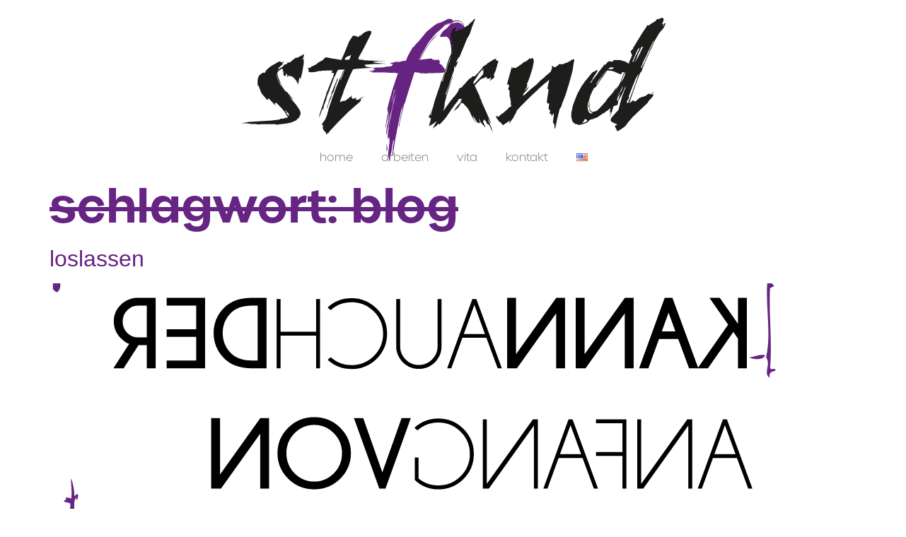

--- FILE ---
content_type: text/css
request_url: https://stfknd.art/wp-content/uploads/elementor/css/post-19.css?ver=1768546854
body_size: 519
content:
.elementor-kit-19{--e-global-color-primary:#662483;--e-global-color-secondary:#54595F;--e-global-color-text:#7A7A7A;--e-global-color-accent:#4A5220;--e-global-typography-primary-font-family:"urbane";--e-global-typography-primary-font-weight:600;--e-global-typography-secondary-font-family:"urbane";--e-global-typography-secondary-font-weight:400;--e-global-typography-text-font-family:"urbane";--e-global-typography-text-font-weight:400;--e-global-typography-accent-font-family:"urbane";--e-global-typography-accent-font-weight:500;text-transform:lowercase;}.elementor-kit-19 e-page-transition{background-color:#532069;}.elementor-kit-19 a{color:var( --e-global-color-primary );}.elementor-kit-19 a:hover{color:var( --e-global-color-accent );}.elementor-kit-19 h1{color:var( --e-global-color-primary );font-family:"urbane", Sans-serif;font-size:65px;font-weight:600;text-transform:lowercase;font-style:normal;text-decoration:line-through;line-height:1.2em;}.elementor-kit-19 h3{color:var( --e-global-color-primary );font-family:"urbane", Sans-serif;font-size:22px;font-weight:400;text-transform:lowercase;text-decoration:line-through;line-height:1.2em;}.elementor-kit-19 h4{color:var( --e-global-color-primary );font-family:"urbane", Sans-serif;font-size:50px;font-weight:600;text-transform:lowercase;text-decoration:line-through;line-height:0.8em;}.elementor-kit-19 h5{font-family:"urbane", Sans-serif;font-size:69px;font-weight:900;}.elementor-kit-19 h6{font-family:"urbane", Sans-serif;font-size:30px;font-weight:100;letter-spacing:1.6px;}.elementor-section.elementor-section-boxed > .elementor-container{max-width:1140px;}.e-con{--container-max-width:1140px;--container-default-padding-top:0px;--container-default-padding-right:0px;--container-default-padding-bottom:0px;--container-default-padding-left:0px;}.elementor-widget:not(:last-child){margin-block-end:20px;}.elementor-element{--widgets-spacing:20px 20px;--widgets-spacing-row:20px;--widgets-spacing-column:20px;}{}h1.entry-title{display:var(--page-title-display);}.site-header .site-branding{flex-direction:column;align-items:stretch;}.site-header{padding-inline-end:0px;padding-inline-start:0px;}.site-header .site-branding .site-logo img{width:362px;max-width:362px;}.site-footer .site-branding{flex-direction:column;align-items:stretch;}@media(max-width:1024px){.elementor-section.elementor-section-boxed > .elementor-container{max-width:1024px;}.e-con{--container-max-width:1024px;}}@media(max-width:767px){.elementor-kit-19 h1{font-size:25px;}.elementor-kit-19 h3{font-size:15px;}.elementor-kit-19 h4{font-size:20px;}.elementor-section.elementor-section-boxed > .elementor-container{max-width:767px;}.e-con{--container-max-width:767px;}}

--- FILE ---
content_type: text/css
request_url: https://stfknd.art/wp-content/uploads/elementor/css/post-651.css?ver=1768546855
body_size: 532
content:
.elementor-651 .elementor-element.elementor-element-a76a2d2{--display:flex;--flex-direction:column;--container-widget-width:calc( ( 1 - var( --container-widget-flex-grow ) ) * 100% );--container-widget-height:initial;--container-widget-flex-grow:0;--container-widget-align-self:initial;--flex-wrap-mobile:wrap;--justify-content:center;--align-items:center;--flex-wrap:nowrap;--margin-top:15px;--margin-bottom:1px;--margin-left:1px;--margin-right:1px;}.elementor-widget-theme-site-logo .widget-image-caption{color:var( --e-global-color-text );font-family:var( --e-global-typography-text-font-family ), Sans-serif;font-weight:var( --e-global-typography-text-font-weight );}.elementor-651 .elementor-element.elementor-element-701b9e1 > .elementor-widget-container{padding:10px 10px 0px 10px;}.elementor-651 .elementor-element.elementor-element-701b9e1 img{width:600px;}.elementor-widget-nav-menu .elementor-nav-menu .elementor-item{font-family:var( --e-global-typography-primary-font-family ), Sans-serif;font-weight:var( --e-global-typography-primary-font-weight );}.elementor-widget-nav-menu .elementor-nav-menu--main .elementor-item{color:var( --e-global-color-text );fill:var( --e-global-color-text );}.elementor-widget-nav-menu .elementor-nav-menu--main .elementor-item:hover,
					.elementor-widget-nav-menu .elementor-nav-menu--main .elementor-item.elementor-item-active,
					.elementor-widget-nav-menu .elementor-nav-menu--main .elementor-item.highlighted,
					.elementor-widget-nav-menu .elementor-nav-menu--main .elementor-item:focus{color:var( --e-global-color-accent );fill:var( --e-global-color-accent );}.elementor-widget-nav-menu .elementor-nav-menu--main:not(.e--pointer-framed) .elementor-item:before,
					.elementor-widget-nav-menu .elementor-nav-menu--main:not(.e--pointer-framed) .elementor-item:after{background-color:var( --e-global-color-accent );}.elementor-widget-nav-menu .e--pointer-framed .elementor-item:before,
					.elementor-widget-nav-menu .e--pointer-framed .elementor-item:after{border-color:var( --e-global-color-accent );}.elementor-widget-nav-menu{--e-nav-menu-divider-color:var( --e-global-color-text );}.elementor-widget-nav-menu .elementor-nav-menu--dropdown .elementor-item, .elementor-widget-nav-menu .elementor-nav-menu--dropdown  .elementor-sub-item{font-family:var( --e-global-typography-accent-font-family ), Sans-serif;font-weight:var( --e-global-typography-accent-font-weight );}.elementor-651 .elementor-element.elementor-element-fd680e4 > .elementor-widget-container{margin:-29px 0px 0px 0px;}.elementor-651 .elementor-element.elementor-element-fd680e4 .elementor-nav-menu .elementor-item{font-family:"urbane", Sans-serif;font-weight:200;}.elementor-651 .elementor-element.elementor-element-fd680e4 .elementor-nav-menu--main .elementor-item{color:var( --e-global-color-text );fill:var( --e-global-color-text );}.elementor-651 .elementor-element.elementor-element-fd680e4 .elementor-nav-menu--main .elementor-item:hover,
					.elementor-651 .elementor-element.elementor-element-fd680e4 .elementor-nav-menu--main .elementor-item.elementor-item-active,
					.elementor-651 .elementor-element.elementor-element-fd680e4 .elementor-nav-menu--main .elementor-item.highlighted,
					.elementor-651 .elementor-element.elementor-element-fd680e4 .elementor-nav-menu--main .elementor-item:focus{color:var( --e-global-color-primary );fill:var( --e-global-color-primary );}.elementor-651 .elementor-element.elementor-element-fd680e4 .elementor-nav-menu--main .elementor-item.elementor-item-active{color:var( --e-global-color-primary );}.elementor-theme-builder-content-area{height:400px;}.elementor-location-header:before, .elementor-location-footer:before{content:"";display:table;clear:both;}@media(max-width:767px){.elementor-651 .elementor-element.elementor-element-701b9e1 img{width:400;}}

--- FILE ---
content_type: text/css
request_url: https://stfknd.art/wp-content/uploads/elementor/css/post-581.css?ver=1768546855
body_size: 858
content:
.elementor-581 .elementor-element.elementor-element-e897e77{--display:flex;--min-height:50px;--flex-direction:column;--container-widget-width:100%;--container-widget-height:initial;--container-widget-flex-grow:0;--container-widget-align-self:initial;--flex-wrap-mobile:wrap;--justify-content:space-around;--flex-wrap:wrap;}.elementor-581 .elementor-element.elementor-element-e897e77:not(.elementor-motion-effects-element-type-background), .elementor-581 .elementor-element.elementor-element-e897e77 > .elementor-motion-effects-container > .elementor-motion-effects-layer{background-color:var( --e-global-color-primary );}.elementor-581 .elementor-element.elementor-element-0b10b01{--display:flex;--flex-direction:row;--container-widget-width:calc( ( 1 - var( --container-widget-flex-grow ) ) * 100% );--container-widget-height:100%;--container-widget-flex-grow:1;--container-widget-align-self:stretch;--flex-wrap-mobile:wrap;--justify-content:flex-end;--align-items:center;}.elementor-581 .elementor-element.elementor-element-0b10b01.e-con{--align-self:flex-end;}.elementor-581 .elementor-element.elementor-element-46622930{--grid-template-columns:repeat(0, auto);--icon-size:18px;--grid-column-gap:20px;--grid-row-gap:0px;}.elementor-581 .elementor-element.elementor-element-46622930 .elementor-widget-container{text-align:center;}.elementor-581 .elementor-element.elementor-element-46622930.elementor-element{--align-self:center;}.elementor-581 .elementor-element.elementor-element-46622930 .elementor-social-icon{background-color:var( --e-global-color-primary );--icon-padding:0em;}.elementor-581 .elementor-element.elementor-element-46622930 .elementor-social-icon i{color:#FFFFFF;}.elementor-581 .elementor-element.elementor-element-46622930 .elementor-social-icon svg{fill:#FFFFFF;}.elementor-581 .elementor-element.elementor-element-46622930 .elementor-social-icon:hover i{color:#ACA298;}.elementor-581 .elementor-element.elementor-element-46622930 .elementor-social-icon:hover svg{fill:#ACA298;}.elementor-widget-heading .elementor-heading-title{font-family:var( --e-global-typography-primary-font-family ), Sans-serif;font-weight:var( --e-global-typography-primary-font-weight );color:var( --e-global-color-primary );}.elementor-581 .elementor-element.elementor-element-5f2acf6.elementor-element{--align-self:center;}.elementor-581 .elementor-element.elementor-element-5f2acf6{text-align:center;}.elementor-581 .elementor-element.elementor-element-5f2acf6 .elementor-heading-title{font-family:"urbane", Sans-serif;font-size:15px;font-weight:200;color:#FFFFFF;}.elementor-581 .elementor-element.elementor-element-0274064{--display:flex;--min-height:50px;--flex-direction:row;--container-widget-width:initial;--container-widget-height:100%;--container-widget-flex-grow:1;--container-widget-align-self:stretch;--flex-wrap-mobile:wrap;--justify-content:flex-end;--flex-wrap:wrap;}.elementor-581 .elementor-element.elementor-element-0274064:not(.elementor-motion-effects-element-type-background), .elementor-581 .elementor-element.elementor-element-0274064 > .elementor-motion-effects-container > .elementor-motion-effects-layer{background-color:var( --e-global-color-primary );}.elementor-581 .elementor-element.elementor-element-fc69e9b{--display:flex;--flex-direction:row;--container-widget-width:calc( ( 1 - var( --container-widget-flex-grow ) ) * 100% );--container-widget-height:100%;--container-widget-flex-grow:1;--container-widget-align-self:stretch;--flex-wrap-mobile:wrap;--justify-content:flex-end;--align-items:center;}.elementor-widget-nav-menu .elementor-nav-menu .elementor-item{font-family:var( --e-global-typography-primary-font-family ), Sans-serif;font-weight:var( --e-global-typography-primary-font-weight );}.elementor-widget-nav-menu .elementor-nav-menu--main .elementor-item{color:var( --e-global-color-text );fill:var( --e-global-color-text );}.elementor-widget-nav-menu .elementor-nav-menu--main .elementor-item:hover,
					.elementor-widget-nav-menu .elementor-nav-menu--main .elementor-item.elementor-item-active,
					.elementor-widget-nav-menu .elementor-nav-menu--main .elementor-item.highlighted,
					.elementor-widget-nav-menu .elementor-nav-menu--main .elementor-item:focus{color:var( --e-global-color-accent );fill:var( --e-global-color-accent );}.elementor-widget-nav-menu .elementor-nav-menu--main:not(.e--pointer-framed) .elementor-item:before,
					.elementor-widget-nav-menu .elementor-nav-menu--main:not(.e--pointer-framed) .elementor-item:after{background-color:var( --e-global-color-accent );}.elementor-widget-nav-menu .e--pointer-framed .elementor-item:before,
					.elementor-widget-nav-menu .e--pointer-framed .elementor-item:after{border-color:var( --e-global-color-accent );}.elementor-widget-nav-menu{--e-nav-menu-divider-color:var( --e-global-color-text );}.elementor-widget-nav-menu .elementor-nav-menu--dropdown .elementor-item, .elementor-widget-nav-menu .elementor-nav-menu--dropdown  .elementor-sub-item{font-family:var( --e-global-typography-accent-font-family ), Sans-serif;font-weight:var( --e-global-typography-accent-font-weight );}.elementor-581 .elementor-element.elementor-element-6679c37{width:100%;max-width:100%;}.elementor-581 .elementor-element.elementor-element-6679c37.elementor-element{--align-self:center;}.elementor-581 .elementor-element.elementor-element-6679c37 .elementor-nav-menu .elementor-item{font-family:"urbane", Sans-serif;font-size:14px;font-weight:300;}.elementor-581 .elementor-element.elementor-element-6679c37 .elementor-nav-menu--main .elementor-item{color:#FFFFFF;fill:#FFFFFF;}.elementor-theme-builder-content-area{height:400px;}.elementor-location-header:before, .elementor-location-footer:before{content:"";display:table;clear:both;}@media(max-width:767px){.elementor-581 .elementor-element.elementor-element-0b10b01{--justify-content:space-evenly;}.elementor-581 .elementor-element.elementor-element-fc69e9b{--justify-content:space-evenly;}.elementor-581 .elementor-element.elementor-element-6679c37 .elementor-nav-menu .elementor-item{font-size:10px;}}@media(min-width:768px){.elementor-581 .elementor-element.elementor-element-e897e77{--content-width:1100px;}.elementor-581 .elementor-element.elementor-element-0b10b01{--content-width:1100px;}.elementor-581 .elementor-element.elementor-element-0274064{--content-width:1100px;}.elementor-581 .elementor-element.elementor-element-fc69e9b{--content-width:1100px;}}

--- FILE ---
content_type: image/svg+xml
request_url: https://stfknd.art/wp-content/uploads/2023/07/sitelogo_stfknd_art_1000.svg
body_size: 17207
content:
<svg xmlns="http://www.w3.org/2000/svg" id="Ebene_1" data-name="Ebene 1" viewBox="0 0 1000 338.92"><defs><style>      .cls-1 {        fill: #662482;      }      .cls-2 {        fill: #1d1d1b;      }    </style></defs><path class="cls-2" d="m145.07,88.46l2-3.46.55,6.19-1.09,1.09.73,3.64-1.82-.73-.91,4.19.73.36,1.27-1.27-.55-1.09,1.64.37.18.18-.55,11.65-3.46,20.57-3.82,15.11-1.82-4.37-2,5.83-1.82,13.47-.55-5.82-.73-.55-1.64.91-.55-4.73-2.18-1.82-2.37-3.64-.55,1.46-.36-2-1.46-1.27-.91-1.64-7.28-3.28-2,2.73,1.09-3.64-1.64.73-2-.18-1.82,3.46c-.49-1.09-.73-2.18-.73-3.28,0-.61.06-1.09.18-1.46v-1.82l-.73-.37-.36,1.82-.36-1.64-.73-.18v1.64l-.73.18.55-4.73-.55-.73-1.64,8.55-.91-1.46-1.46.73-.91-1.09-.18-1.09-.91.55c-.36-1.82-.55-3.03-.55-3.64l.18-3.64c0-.97-.06-1.7-.18-2.18h-.73l-.55,1.45.55-6.37-3.46-1.46-2.18,1.82c-1.21.97-2.97,2.06-5.28,3.28l-1.28,3.82-1.09-1.09-.18,3.09,2.55,10.92,2.37,4.73,3.64,10.01,7.28,11.1,4,4.55-4-4.73-6.74-8.19-6.73-13.11-3.09-8.74-.73-6.37-.55,1.64.36,4,2.91,9.28,5.82,12.01,3.64,4.55,9.83,12.38,1.46-.55,15.84,18.93-3.82-2.18-.36-1.28-1.09-.73h-.55l-3.46-4.55-1.46-1.46,6.73,10.01,10.19,12.01,6.55,9.65c2.79,4.13,4.19,7.83,4.19,11.1,0,1.82-.79,4.13-2.37,6.92-.12.24-.3.73-.55,1.46-.12.36-.27.73-.45,1.09s-.4.73-.64,1.09l-.91.36-2,1.82-1.09.55.36.55-2.91,2.73-12.01,5.1-10.38,2.18-2,.36-4,.37-2.18.36-5.46.55c-2.79,0-5.28.42-7.46,1.27l-2.37-.54-2.73.18-.18-.91h-6.01l-20.93-.18-4.73.18-9.83.73-4.55-1.28-1.09.37-7.46-.37-2.73.37-3.46-1.09h-2.55c-.36,0-1.33-.3-2.91-.91l-14.38.36,7.1-1.45,10.37-2,53.15-3.28,16.75-2,3.46-.55,1.46-1.82,3.82.18,13.65-3.09.36-1.64-1.27-.54-5.82-10.38-9.28-11.1-11.47-11.29-2.18.73-1.09,1.82,2.73,5.28-17.11-18.38-2,2.37-.36,2.73-12.56-14.56-2.55-3.82-5.82-15.29-.55-1.09-1.09.37-1.09-3.82.18-9.65c.24-4.61,2.12-9.16,5.64-13.65v1.82l2.18-2.91c1.94-1.7,4.25-2.85,6.92-3.46l.18,1.64h.91l.36-.91h.55l1.46-2.73h.55l1.82-3.82,10.01-8.74,6.37-3.64,14.38-8.19,6.19,2.55,2-.91-.36-1.09,1.64-.37.36.91-.91,1.82-1.09-.37-.91.73.55.73.55,2.37-9.1,8.19-2.73,5.09,12.19-7.46,2.18-3.46,7.65-3.09.73-1.46-.73-1.09,2-.55,1.27-.54.36,1.27,2.55-.54,2-1.64,6.01-4.91.73-1.82,1.64.54.91-.73.18-1.45,2.18-.55.73-1.28,1.82.91,3.09-1.27.73.18,1.64-1.28,1.09-1.45,1.09.91.91-5.46v5.64l.91-.73.36-.91,2-.91.55-1.64,2,.18Zm-39.13,133.05l-.55-1.64-1.27.18v2h1.09l.55,1.82,1.09-.91.55,2.55-.73-.36v1.64c.36.49,1.09,1.28,2.18,2.37,1.46,1.21,2.43,2.73,2.91,4.55.36-1.46.55-2.73.55-3.82,0-1.58-.91-3.46-2.73-5.64l-2,.36.36-2-2-1.09Z"></path><path class="cls-2" d="m299.42,30.76l1.82.73,5.46.18-.55,3.46.91,1.09-12.74,25.48-5.1,10.01-10.56,19.11-2,3.64v.73l-.91,1.82,6.74.18-6.92.73,2,1.64,11.65.55.36,1.27h-1.09l4.37-.18,28.39.91,3.64.55c.61-.12,1.52-.18,2.73-.18l3.82.18h5.28c.36.12.97.18,1.82.18v.91l-.55-.36-11.65-.36-14.92,1.27.36.73,1.46.18-4-.36,9.46,2.18,26.21,2.18h-8.74l-22.39.36-17.29,1.46-5.28.36.73,2.55,2.18,2.18,13.65,1.82h5.28l-9.28.73-24.03,1.82,1.82-.18-3.46.18-6.19.55-4.19.54h-3.09l-1.46,1.82-6.73,13.47-14.56,35.49-2,6.92-4.73,12.38-2.55,7.1.73.36.91-.73.18,1.64,3.64-2.91.36-.55,1.09,1.09,6.55-1.46,14.92-11.83.18.73-1.82,2.37,3.64,5.1,2.55-1.09c1.58-.12,3.28-1.03,5.1-2.73l-.36,5.83,5.82-.37,14.2-9.46-4.91,4.37-3.82,4.19.36,3.82-29.12,25.66-24.21,24.21-19.48,21.11-4.19,5.64-.36-1.09-3.46,4-1.27-1.27.91-2.91-2.73-1.46-2.37-3.64-.91-.18-2.73-6.37.73-2.91,1.09-1.64-.73-1.09-2.73-1.09.18-2.55,2.55-3.46,5.64-8.55,3.64-9.28,2.91-10.74v-3.09l.91-.18,1.64-6.01c3.15-9.1,5.52-16.02,7.1-20.75l9.28-25.3,9.65-23.3,2.37-3.09.18-2.91,1.09-.91c.61-2.79,2-6.12,4.19-10.01l-.55,3.46c-.49,2.79-2.37,7.16-5.64,13.11l-2.37,7.28v.73l1.64-2,1.64-4.37,4.19-9.28,2.91-10.19h-1.09l-.18.73-1.09-.73-5.64.18-7.1.55-2.55,3.82-5.46,12.38-.73.18-2.18,6.01-4.19,11.46-1.27,3.28c-.12.97-.55,2.18-1.27,3.64-.24.73-.43,1.18-.55,1.37-.12.18-.18.33-.18.45l-3.28,8.92-1.09,3.82-1.82,1.46v2.55l-1.09,1.64-2.91,10.92-4.37,11.1-1.82,8.74-2.91,2.73-6.01,16.2-1.28,1.45,1.82-8.37,4.91-14.74,4.91-15.11,4.73-14.02.91-4.37,4.37-10.19,1.09-2.91,1.82-4.73c.24-.48.42-.79.55-.91.12-.12.18-.3.18-.54.12-.24.21-.49.27-.73.06-.24.09-.42.09-.55l7.64-18.93h.55l1.46-8.19-6.01-.91,2.55-5.64-1.82-.36-1.64,1.82-.36-.18-.18.55-.73.73.73-2.55-8.37.37-3.28.18h-6.92l-2.73.18-.18.73h-5.64l-11.83,2.73-8.37.18-4.55-.55-1.09-1.45.73-1.46-.18-1.82.36-1.64-1.09-1.27-1.64-.37.36-1.28,5.82-.54,2.91-2.73,11.83-5.82c.36-.37.76-.76,1.18-1.18s.88-.88,1.37-1.37c1.46-1.21,2.97-2.18,4.55-2.91l9.1-5.1.91-1.82,3.64-3.46,1.46-.36h1.09l14.74,2.91,5.64.73,14.92,2.55,6.55-14.74,7.46-18.2,4.37-10.92,8.01-12.38,2.18-1.46,2.73.55h2l5.46,2.55.91-.54,1.28.54,2.18-3.46,1.82.73,8.37-7.28c.48-.36,2.24-1.15,5.28-2.37,2.43-.85,4.01-1.64,4.73-2.37Zm-72.26,113.94l.55-2,.18,2.91-1.82,5.83-1.27,1.09-1.09,5.46-1.82,2.37-.18,2.37-3.64,11.65-3.82,6.55-1.27,5.82-2.18,5.1-3.09,7.1-5.1,14.74-.73,3.09.18-5.09,2.18-5.46,3.64-12.56,4.91-11.28c-.12-.24-.18-.79-.18-1.64,0-.49.06-.79.18-.91v-.73l1.46-4.01,2.37-6.19,8.55-20.93,1.46-3.28h.55Zm27.48-45.14l4.37-10.56-1.82-1.82.73.37-.91.73.18,1.09h-.73l-.18,1.28-1.64-.37-6.01,2.55-1.46.73-.73,1.46-1.64,1.46-.73,2.91,2.73.36,7.83-.18Z"></path><path class="cls-1" d="m424.46,88.1l-5.28,11.83h.73l10.56-20.21,11.47-18.2,3.46-4,6.19-8.01,4.91-4.73,7.83-6.92-15.47,17.11-6.73,8.19-12.38,20.02-2.91,6.55-5.46,10.01,13.29-1.82,14.02-1.46,2,2.73,2.55-.18,1.82.37,1.82,1.46,3.64-1.46,1.28.18,1.82,1.28.91-1.28.91.18.36-.36c1.33,1.58,2.06,3.22,2.18,4.91l-.55,4.55,6.37,4,2.91,5.46,1.09-.54,1.27,2.73.36,2.37,3.28.37-2,4.19c-2.06,1.7-4.61,2.73-7.65,3.09l-6.37.36-26.21.55-6.92.91-3.28-.91-6.74.55c-.24,0-2-.73-5.28-2.18l-1.46.37-8.01-1.28-3.09,8.55-8.37,26.76-6.74,21.48-4.91,16.93h-.91l-2.91,10.56-7.83,34.76-2.55,13.47v-6.19l7.65-36.95.55-9.28-5.1,21.3-7.46,36.95-1.64,8.92-.73,3.28-3.28,18.02-.73,6.01-1.82,12.2c0,.97-.06,1.64-.18,2-.12,3.4-.49,5.64-1.09,6.74l-1.46,2.55c-.61.97-1.09,1.52-1.46,1.64l2-8.19.55-11.1,2.73-17.84c.12,0,.18-.12.18-.36,0-.73-.3-1.09-.91-1.09s-1.03.85-1.27,2.55l-1.64,9.1-1.09,8.74-.55,1.82.18.55-2.73,12.92-1.46,8.01-1.64,5.28-2.37-13.47-.36-3.46,3.28-28.58-.55-9.65-.91-1.64-.55,1.82-2,3.46-.18-11.83.55-2.18v-2.55c0-.85.18-2.31.55-4.37l.18-2.55.91-.55-.18-4,2.18-12.74,1.27-5.28,7.65-36.77,6.92-27.85,1.09-3.46-5.1,16.02-3.09,10.56-1.27,8.74-1.64,7.28-2.91,11.1-1.09,4.01-1.64,8.74-2,10.74v2.18l-3.28,13.11-1.27,8.55-2.37,4.37,1.09-5.82.36-7.83,4-20.39,2.55-18.93-1.09-.73v3.28l-6.01,25.66-.73,4.37-1.64,2.73,5.46-31.67.55-2.55h.73l-1.64-10.92,1.64-8.01,10.37-38.04,10.56-31.85,2.73-6.74-3.28.36-2-.73-1.82-.36v.18l-2-.54-1.09.54-12.92-.54-7.46-.55-9.28.18-2.37-.18-2.37.18-15.65-.36h-1.27l1.64-1.64-3.28.55-.73-.73h-1.64l-4.01-1.27,10.01-.73-.36-.37,2.18-1.09.91.18,2.18-3.09-4.19-1.09-.55.18-.36-.73,1.27-.55h.91l1.28-.55,5.46-.18.73-.54h9.1l9.65-.73.18-.91,10.56-.73,2.91-.18,2.73-1.46,2-2,.36-1.64-1.46-1.09-5.64.55,2.55-.73-1.82-2,8.19-.18.36-1.46,6.01-.91,6.19.55,11.83-2.91,4.37.37,5.64-13.11,4.19-7.46,6.37-11.1,3.64-2.55,2.18-4-.91,1.46,11.1-11.65,16.02-19.66,1.46-1.64,9.83-8.01,8.92-7.1,7.83-4.91.73.55,2-1.09,1.64.18,14.74-6.92c2.3-1.7,4.06-2.55,5.28-2.55h.36v.18l4.73.18c.85-.24,1.52-.36,2-.36l2.55,3.64h2.55l-3.46,1.28v.54c4.37-1.21,8.43-1.82,12.19-1.82-.36,0,.91.12,3.82.36l4.55,1.82,4.73,4.73,5.46,13.11,4.37,11.83-2-.91-.73.91.54,4.19-4.19,8.19-3.82,7.46-6.19,13.47-2.55,2.91-.55-1.09-2,.91-10.37,11.1-.73,1.64-2,2-.55-.91-2,.37-.36-2.37.18-17.47-2.91-12.92-4.37-8.74-.91.18-1.09-1.27-3.46-1.09-12.56.91-1.09-3.09,6.73-10.38,10.01-8.01,9.28-10.56,14.02-2.37c.12-.12.36-.18.73-.18h.37c2.18,0,4.49.67,6.92,2,2.18,1.34,3.94,2.97,5.28,4.91l.91.36c-1.09-3.76-2.61-6.43-4.55-8.01-1.94-1.46-5.1-2.18-9.47-2.18-3.4,0-7.22,1.09-11.46,3.28l4.19-.54-6.37,1.46-11.83,6,2.18-2c4.01-2.06,6.01-3.16,6.01-3.28-.85,0-2.91.61-6.19,1.82l-7.28,4.37-2.91,3.64-6.92,6.37-7.28,6.01-8.92,9.83-11.28,14.2-16.38,28.76Zm-81.91,227.16l-.18-18.02,2.18,9.1-.73-.18.91,4.19-1.09,6.01-1.09-1.09Zm20.39-144.34l-1.46.18-1.82,4.92-1.27,6-4.19,18.02.55-.91,3.09-10.56c.24-.97.36-1.76.36-2.37.61-3.52,1.09-5.64,1.46-6.37l.73-2.73,2.55-6.19Z"></path><path class="cls-2" d="m544.59,20.57l-6.37,19.11-6.19,10.37-8.92,22.21-6.91,16.56-2,3.82c0-.61-.12.18-.36,2.37l-1.28.18-.55-1.82-.73,2.37-5.46,11.29,5.82-4-7.28,16.56-.18-7.28-2.55,6.19c.24,2.67.36,3.71.36,3.09,0,.85-.67,3.46-2,7.83h-.55l-.73,3.09-2.73,7.46-4,12.74-3.46,9.46c-.12.49-.49,1.4-1.09,2.73-.49,1.82-1.7,5.28-3.64,10.38l-3.46,7.65,3.28-2.91,4-12.2,3.09-9.1,3.46-7.65,4.73-14.56-1.28,6.92-5.46,15.47-.91,3.09-5.64,17.47-1.82,5.1-2,10.37.18-1.09-1.82,4.73-1.46,13.11-2.55,9.46,1.82-2.73.91-1.27.55-.18,2.73-4.37,1.09-1.28v-.18l7.28-10.01,1.64-2c1.46-2.3,2.43-3.64,2.91-4,1.7-1.7,3.7-4.31,6.01-7.83h.91l8.19-11.28,4.19-9.28,2.37-.37,5.09-2.91v-1.27l16.75-18.38,1.82-.18,4.91-4.91h5.1l7.46-7.46,3.82-4.55,1.64-1.82,2.37-2.18,4.37-7.1,8.01-4.92,1.09-.36,1.64-3.28,1.64-.18,9.1-5.64,2.91-2,2.73-.91,2.37-1.09,1.28.91.36,3.46,3.09.54,2,.18-7.28,25.3-.73-.36c-.12.85-.27,1.52-.45,2-.18.49-.27.79-.27.91l-2.19,4.73c0,.36.25,1.09.73,2.18.48,1.09.73,2.37.73,3.82l-6.91,6.01-.91-.55-1.64,3.09-.36-.18-.36.18-.37-.54,2.55-5.46-.55-1.28.37-1.09-2,.18.73,2-1.46.18-4.73,1.46-.91.36.36-1.64-.91-1.09-1.09.55-.54,1.46-.55-.73.91-4-1.28.18-1.64,1.28-10.37,4-11.47,11.29-.55,1.64-2.91,1.82,2.19,5.28,10.01,21.48-.73,1.28,2.91,4.73,4,10.92,5.28,11.65,13.29,30.03-.18.18,1.46,3.82-1.64-.73-4.37-8.92-.37,2.37,7.83,18.93,3.28,11.47-5.46-11.83-2.18-5.28c-.12-.25-.43-.55-.91-.91l-1.28-1.09-3.82-2.18-3.46-7.28-.91-.55-.37,1.46-2.55-4.37-2.37,5.46,4.55,10.37.91,4.19-2.55-3.82-8.01-8.19-5.46-11.65,3.64,12.74-4.73-.54-1.09-1.64-.55,1.46-4.01-6.55-.54-1.46c-1.82-2.42-3.82-5.46-6.01-9.1l.73,3.82,7.28,15.66-9.65-16.2-7.65-16.02.18,1.09-4.37-8.37-.18,1.64-1.46-1.82-.18-.18-.55-.91-4.73-5.28-3.64-3.46-3.64.91-2.91,4c-2.43,4.98-6.19,9.16-11.29,12.56l.37-1.27-4.73,5.46,4.19-6.74,6-8.19,6.74-7.1,2.73-4.55.55-1.45-4.55,3.64,5.28-7.1-7.64.55-3.1,5.64-7.28,8.92-5.82,8.55c-.85.97-1.64,2-2.37,3.09l-.91,1.82-6.74,9.46c0,.12-.09.33-.27.64-.18.31-.45.7-.82,1.18-.24.37-.45.7-.64,1-.18.3-.4.64-.64,1-.73.97-1.27,1.76-1.64,2.37l-3.82,4.73-10.19,10.92-.55,1.46-3.82-2.18-4.19,5.1-5.64,3.28c-.49.48-1.4,1.82-2.73,4l1.27-1.82-1.46-.36,6.55-11.65,2.18-2.91-1.46-.37-7.28,5.46-4.73,2.73-4.37,2,3.82-13.65.73-3.28-.36-1.28-.36-1.09-1.46-.18-3.09-.73,2.18-7.65.55,3.82,5.1-18.02-2.91,13.11.36,4,3.46-14.56.91-2.37,4.73-17.65,5.82-17.66,1.64-5.28,4-10.74,4.73-16.74c-.24,2.91-.36,4.25-.36,4l-.36,1.82c.12,0,.42-.79.91-2.37.48-1.94,1.09-4,1.82-6.19l7.83-23.3,5.1-16.38,4.19-11.83,3.82-7.28c.61-1.09,1.15-2.12,1.64-3.09,1.46-2.79,2.3-4.85,2.55-6.19l.55-.36-.73-.73-1.46,2.18-2.91,3.09-.55,1.82,2-7.1.55-4.73,4.19-11.65.91-4.37-7.46,18.75.55-11.46.73-3.64-2,5.09h-.91l.18-3.64,2.37-3.82,1.09-3.64-1.82,1.28-.73-.73-.91.73,1.27-5.83c-.61-1.82-.91-3.28-.91-4.37,0-.97.36-2.37,1.09-4.19l.91-2.73.73-1.82-.73-.73,2.55-6,8.19-4.73-1.64,9.83h2.91c2.3-1.46,3.7-2.24,4.19-2.37l4.19-1.46c.12-.12.42-.3.91-.54.48-.24,1.15-.55,2-.91l2.91-.54,10.56-6.92,3.28-1.82,1.09-2,6.74-6.01c2.06-1.7,3.7-3.58,4.91-5.64l2-1.09.55,1.46v-.91h.73l-6.92,17.11Zm-52.97,80.81l1.27-4.91c1.09-3.28,1.64-5.16,1.64-5.64v-.18c-.24.61-.49,1.15-.73,1.64-.36.85-.91,2.3-1.64,4.37l-4.37,12.01c-1.58,4-2.85,7.46-3.82,10.37l-2.73,8.01-4.91,14.92-2,6.01c-.12.73-.49,1.82-1.09,3.28l2-.91.91-3.82,2.91-10.92.73-1.82,2-5.82.91.36,3.64-14.02,5.28-12.92Zm79.18,19.84l-1.27-.91v4.55l-.55-.91-1.28,2.18v-2.37l-7.65,9.1-13.29,20.39,2,4,1.64-2,3.28-4.19.55.37,2.73-2.91,11.28-12.56,2-2,.73-7.64-.54-.37.36-4.73Z"></path><path class="cls-2" d="m679.83,95.92l1.64,1.46c2.3-.97,3.88-1.46,4.73-1.46h.73c.12.12.37.18.73.18l2.18,6.19-2.91,15.83-6.92,22.57-5.28,13.83-1.09.55-.55,4.55,3.46-1.82-3.82,4.55v3.82l-3.82,3.82-1.09,2.18,10.74-9.1-3.64,5.64-3.46,4.37-6.01,6.37h.73l-1.64,2.37h.73l-1.82,1.82,2,.73,6.19-5.09,2.55-2.91,1.82-.73,2.37-3.28,1.46-.73c2.06-2.3,4.06-4,6.01-5.1l2.73-2.18,1.28-1.09,3.09-3.09h1.09l9.46-9.83,1.64-1.28,7.64-6.74.55,1.09,1.64-3.09,6.01-5.1,8.74-7.65,2.73-8.37.73-2.18-1.64-1.28-.37.18v-1.46l3.82.37,2.91,2.73,1.27-.91,1.28.73,2-1.28,1.27-2.18,2.37-.55,3.46-3.46c.36-.12,1.03-.18,2-.18.37,0,1.58.3,3.64.91l1.64-.36,13.83-4.91v-.91l4.91-1.64,1.46-1.82,2.18-1.64-.73-1.28,1.46,1.46h1.82l1.46-1.46,2,1.64-.55,3.82-1.09,3.46-2,14.56-1.64,7.65-7.28,26.94c-.37,1.09-.67,2.09-.91,3-.24.91-.79,2.64-1.64,5.19l-.73,2.18-4.19,14.02-4.55,12.01-3.82,9.65-3.28,10.38-1.82.91-1.64,4.19-5.64,23.3-3.09,14.74-1.46,6.55-1.64-.37v-7.64l-1.27-2.55-.37-2.37-2-.36,2.55-23.3-6.19,7.65.36-3.46-2.37-3.09-2.37,1.28,1.64-8.74-2.91-2-.91-1.82,1.46-12.01-.18-.91h-2l-.18,2.73-.18-1.27-1.09-.91-.55-2.37h-1.64l2.18-16.02,2.18-12.74-.18-2.37-1.09-1.27h-.91l-1.28-1.28.55-1.82.18-.18,1.28-.37-.18-3.64,3.28-14.02-7.1,5.83-2.55,1.82-15.47,13.83-8.01,7.83-9.28,8.37.18-.18-5.82,5.82-1.09,1.09-.91.91c-.37.24-.79.61-1.28,1.09l-20.57,21.11-5.28,6.19-.36,2.91-1.82,2.91-6.74,12.74-1.82,1.28-.73,2.37-1.82,1.46c-.97,2.79-2.37,5.04-4.19,6.74l2-7.65-16.74,11.1-6.74-8.37-.55,1.28-5.09-6.37-.18-.37c-2.42-2.79-3.7-5.64-3.82-8.55l3.1,2.37-.55-1.27,1.46-1.46v2.18l2,.73.18-.54h.73l3.09-3.64,5.28-4.19.36.54,10.92-9.65,4-4.19c1.09-1.09,2.91-2.18,5.46-3.28l.36-2.55-1.27-.91.18-1.82-.73-1.09.91-3.09-3.46-17.66.36-8.55-.36-1.46-3.28-3.09,2.55-8.74-2.18-3.09-3.09.18,11.47-41.32.91.18.55,1.82-.91-.37-.54,2.37,2.55-1.27,1.28-1.82c1.82,1.09,3.15,1.64,4,1.64.97,0,1.94-.3,2.91-.91l11.83-8.19.54-.18,4.92-4.55c2.42-.49,4.73-1.52,6.92-3.09l4.91-3.82c.24-.24.55-.57.91-1,.37-.42.79-.94,1.28-1.55Z"></path><path class="cls-2" d="m987.26,2.73l1.45-1.82,3.46-.91,2.73,1.82c.37,1.58.55,2.73.55,3.46,0,1.94-1.52,5.34-4.55,10.2l2.91-1.46,1.28,1.27-.55,2.18-.73.73-.91,1.82,1.82-1.27,1.09-.73,1.09-4.37,2.91-.36.18,1.27-3.28,7.28c-2.06,4.25-4.92,7.83-8.55,10.74l-.18.73-3.09,3.64-9.28,15.84-20.02,43.86-10.56,25.48-2.18,6.92-1.46-.55-2.37,5.46-.18.18-9.46,25.12-10.92,31.67-3.82,12.01,10.19-8.37-.18,2.37,2,1.27,2.37-.18.55-.73h1.09l4.37-4.37.18.37,3.28-3.28c1.46-.73,6.25-2.3,14.38-4.73l1.46-1.46,4-2.73c1.46-.73,2.61-1.09,3.46-1.09,1.09,0,1.7.43,1.82,1.27.12.85.3,1.28.55,1.28l.18-.18.18-.18c2.67-2.91,5.64-5.4,8.92-7.46l-1.09,1.64-4.37,3.64-.18,1.27,1.64.91,1.45-.37,1.09-1.09-.55,2.18-.55,2.18-1.09,1.28-4,5.28-2.37,1.82c-1.58,2.18-2.91,3.82-4,4.92l-.91,2.55-18.75,17.84-2.55,2.37-13.47,12.92-12.01,13.83-5.46,7.46-2.91,2.91-11.1,7.65-2.37,1.09.18.73-6.01.55.91-1.28,1.09.36-.55-.91-5.09-9.46,1.09-1.46h.73l1.82-1.46,1.46.18-.54-2.18-9.1-4c-3.4-1.46-5.1-3.52-5.1-6.19,0-1.82.73-3.64,2.18-5.46l10.74-12.38,5.28-5.28,2.91-11.29,1.27-5.46,4.92-16.56.91-3.09,2.37-5.28c.24-.97.45-1.73.64-2.27.18-.55.27-.94.27-1.18l1.09-2c.24-.24.97-1.94,2.18-5.1l.55-4.55-6.01,13.65-4,8.19-7.65,13.11c0-.61-.12.67-.36,3.82-.12,2.3-.73,4.19-1.82,5.64-.85,1.21-2.85,1.82-6,1.82l-3.28,2.37-3.09,11.65-6.19,14.74,2.91-9.83.55-4.19h-1.64l-1.82,4.73,2.73-14.2-5.83,5.46-4.73,2.73-3.82,3.46-2,.55-15.84,10.92-1.82.18-8.74,3.64-2.37-.18-6.74,4-.18,2.18-10.01,4.55-2.73.73-4.73,1.46c-1.09.24-3.16.42-6.19.55-2.18-1.09-3.76-1.7-4.73-1.82l-3.09-.37-4.91-4.37c-.85-.61-1.33-1.21-1.46-1.82l-2.73-11.65v-7.28l.55-1.28-.36-.55,1.27-4.73,2.18-10.92,1.46-4.19.73-2.55,8.74-22.2,3.82-7.1,6.19-10.92,8.19-11.65,16.02-19.48,2.18-2c2.67-.85,5.21-2.18,7.65-4l3.28-.91-.36,3.09-3.82,6-6.37,9.65-1.64,4.55c-.36.49-1.45,1.64-3.28,3.46l-1.46,4.37,1.09-.37,7.28-10.74,7.83-10.01,3.82-5.82,13.83-17.66,1.09,1.09,8.01-8.19,7.46.55h2.37l.73-1.46,1.46-.91v-1.09h15.47l8.19,2.55,1.09-.37,12.2,6.74-.73-3.82,4.55-9.65,2.73-6.92-3.64-9.1,4.19-4.73,2.37-2.73-.36-1.09,22.75-37.13,8.01-11.65,2-4.19,1.28-.36,3.64.36,1.46-2,11.65-7.1,3.28-2.73.73-2.18,4.55-1.28,1.46.37.36-.73h2.37Zm-172.73,238.44l-4.55-1.09c-1.94,2.31-3.22,4.85-3.82,7.65l-.73-.91-1.28.18-1.27,2.37,2.91-1.64.54,1.82,9.28-4.55-1.09-3.82Zm63.34-113.94l-6.37-1.46-8.55-1.09-18.75,26.76-8.92,13.11-4.19,2.55c-.36.73-1.03,2.06-2,4-.12.37-.4.91-.82,1.64-.43.73-.76,1.34-1,1.82l-.91,2.18-3.28,7.28-4.55,15.47-1.09,3.46c-.73,1.94-1.09,4.25-1.09,6.92,0,3.04.42,6.25,1.28,9.65v.36l2.55,5.1,1.64.91,1.46.91,5.46-.55c-4.49-2.91-7.04-5.28-7.65-7.1l-1.09-5.46-1.64-3.46.73-3.09,1.64-6.92,1.46-7.1-1.09,7.83-.54,11.47,1.45,5.09,2.55,4,1.82.55.73,1.28,9.46-2.18,3.82-2.55,2.37-2.55,7.46-7.83,4.37-5.09,2.55-2.55,7.1-10.19,11.1-12.2,9.83-15.29-4.19,9.65,9.83-13.65,3.82-8.74,2.37-6.55,5.46-13.83-2.37-1.28-2.37.91-1.28.36.37.91,1.82.91-2.55,1.09-2.55,1.09-2.73-.91-12.92-5.64Zm-17.84-.91l-.54-.37-8.19,10.56-2.37,3.46c-1.46,1.46-2.91,3.34-4.37,5.64-.97,1.22-1.88,2.55-2.73,4.01h-.55l-4.73,8.19.55,1.09,6.19-8.74,6.19-9.65,10.56-14.2Zm18.57-8.37l-5.82-.37-4.55.91-2.73,3.09h9.65l2.55-2.73.91-.91Zm12.74,68.26l2-6.01-5.82,7.65-.18.36-2.18,9.1,3.28-2.73,2.91-8.37Zm4.91-13.29l3.64-10.38-2.18,2.73-5.46,11.65-1.64,1.64-5.1,8.92,7.1-10.01,3.64-4.55Zm8.74-39.5v-5.64l-2.37,6.19-8.55,20.93,7.1-11.28,3.82-10.19Zm29.31,7.83l2.18-8.74-7.83,14.2-2.73,7.28-2.73,6.55-10.56,27.48,1.82-2.18c-.49,4-1.58,7.28-3.28,9.83v-.91l-.18-1.28c-1.09,1.94-1.82,4.43-2.18,7.46l2.37,1.09,1.46-.91.37-2.73,3.09-6.92,18.2-50.24Zm-5.46-48.6l10.92-21.66-3.28,2.37-2.18,2.18-1.46,3.46-.18,1.09-.73.18-.91,2.37-4.37,10.92-4.73,10.56,1.82,1.09,5.09-12.56Zm8.37-3.28l10.19-21.3-4.73,1.82-2,5.64c-2.91,5.1-4.79,8.86-5.64,11.29l-4.55,12.92-2.37,5.46-1.09,2.37,7.83-13.65,2.37-4.55Zm32.4-30.58l-11.1,22.94-4.19,9.46-2.18,3.46-1.82,4.37c-2.55,4.49-4.61,9.35-6.19,14.56l-2.18,4.19,2.73,1.27v-2.55l5.28-9.83,4.55-11.1,6.19-13.11,1.64-3.82,2-5.46,5.82-11.83c1.58-3.4,2.67-5.52,3.28-6.37,0-1.33-1.28-.06-3.82,3.82Z"></path></svg>

--- FILE ---
content_type: image/svg+xml
request_url: https://stfknd.art/wp-content/uploads/2023/08/01.svg
body_size: 43924
content:
<svg xmlns="http://www.w3.org/2000/svg" viewBox="0 0 1198.7 1080"><defs><style>      .cls-1, .cls-2, .cls-3, .cls-4 {        stroke-width: 0px;      }      .cls-2 {        fill: #1d1d1b;      }      .cls-3 {        fill: #662482;      }      .cls-4 {        fill: #662483;      }    </style></defs><g id="hg_olive_gerade"><g><path class="cls-4" d="m151.78,6.36c.22,1.81-.16,3.02-2.12,2.65-1.06-1.11-.17-3.28,2.12-2.65"></path><path class="cls-4" d="m212.22,7.95c2.16-2.62,10.56-.28,1.59,0h-1.59Z"></path><path class="cls-4" d="m239.26,13.26c2.13-.31-.27,1.57.53,3.18h-2.12c-.76-2.35,1.79-1.39,1.59-3.18"></path><path class="cls-4" d="m213.81,14.31c-1,1.05-1.86.9-3.18.53.74-.72,2.62-1.14,3.18-.53"></path><path class="cls-4" d="m168.74,14.31c-3.4,2.25-9.05,2.27-13.78,3.18,3.69-1.97,9.06-2.24,13.78-3.18"></path><path class="cls-4" d="m241.91,14.85c1.24-1.03,3.31,1.62,3.71,3.18-1.46-.84-2.79-1.81-3.71-3.18"></path><path class="cls-4" d="m338.41,18.56c-7.45-.91-18.53.26-27.04-1.06-.09-.62.12-.94.53-1.06,7.38-.87,17.13.89,26.51,2.12"></path><path class="cls-4" d="m252.52,20.15h1.06v1.59h-1.59c-.15-.86.5-.91.53-1.59"></path><path class="cls-4" d="m317.2,20.68c-1.61,1.39-4.84,1.17-6.36,2.65.15-1.91-2.32-1.21-3.18-2.12,2.08-2.45,6.08.04,9.54-.53"></path><path class="cls-4" d="m325.69,21.21c-1.25,1.22-4.76.19-6.89.53.27-2.06,5.73-1.03,6.89-.53"></path><path class="cls-4" d="m371.29,23.33c-1.55-.48-1.63-.48-3.18,0-.76-1.66,3.95-1.66,3.18,0"></path><path class="cls-4" d="m388.25,25.98c5.72-1.04,15.66.83,21.21,0-1.15,2.22-9.23.3-9.01,2.12-1.03-2.97-8.43-.57-12.19-2.12"></path><path class="cls-4" d="m20.28,25.98c.5,3.09-10.36-.23-2.12.53.47-.42,1.2-.57,2.12-.53"></path><path class="cls-4" d="m159.73,27.04v1.59c-.94-.12-2.66.53-2.12-1.06.47-.41,1.19-.57,2.12-.53"></path><path class="cls-4" d="m204.27,28.63h4.24c-.22,1.46-4.72,2.46-4.24,0"></path><path class="cls-4" d="m239.79,28.63c-.28,1.32-1.29,1.89-2.12,2.65-1.52-1.04-.02-3.52,2.12-2.65"></path><path class="cls-4" d="m398.33,29.69c-.46.78-.79,1.68-2.12,1.59-.16-1.4.74-1.74,2.12-1.59"></path><path class="cls-4" d="m220.17,30.22h2.65c.4,1.6-3.47,2.64-2.65,0"></path><path class="cls-4" d="m133.75,31.81c2.13-1.23,6.53-.19,9.54-.53-1.15,2.19-7.47.9-9.54.53"></path><path class="cls-4" d="m230.25,31.28h2.12c.72.68.72,2.51,0,3.18,3.58.04,6.57-.49,9.54-1.06-10.2,3.25-21.4,3.01-32.87,4.25,6.12-1.65,13.54-2.01,20.67-2.65,1.17-1.04-1.72-2.51.53-3.71"></path><path class="cls-4" d="m159.2,32.87c1.11.47-.17,2.96-1.59,2.65-.25-1.66,1.43-1.4,1.59-2.65"></path><path class="cls-4" d="m118.9,13.26c5.06,1.65,11.56,1.87,17.5,2.65-.66-1.61-.41-2.06.53-3.18-9.29.16-12.12-.8-18.02.53M54.22,3.18c-.62-.45-1.42-.7-2.65-.53-.82,1.6,2.74,1.39,2.65.53m-13.26,25.45c3.31,2.16,10.58-4.09,14.32-4.77-7.65-6.33-25.94-3.62-35-3.18,3.39-7.58,16.17.66,22.8-3.18-.35.71-1.13.99-2.12,1.06,3.22,2.15,3.43-3.27,5.3-4.24-8.08-1.18-14.26.69-20.15,0,4.96-3.99,15.41.74,21.21-2.12-4.55-2.66-9.3,2.17-13.26-1.59-1.55.57-3.05,1.19-5.3,1.06,1.3-1.88,4.58-1.79,5.3-4.25,2.05-.46,1.88,1.3,3.18,1.59,1.36-.05.85-1.97,1.59-2.65-4.62-.95-9.98.56-14.32,0-1.54-.46-.59-.79-.53-2.12-3.55.56-8.68,1.6-11.13,1.59C24.03.24,38.52,7.71,51.04,3.71c-.34-1.08-2.68-.14-2.12-2.12,2.85-.43,4.52.89,6.36,0,.88,1.05-.05.68,0,2.12,15.44.17,26.74,2.89,40.29,3.71.25,1.13-.76,1.01-1.59,1.06,2.82,1.15,4.25,2.43,7.95,1.59-.39-1.75-3.49-.23-4.24-1.06-.41-2.17,1.71-1.82,3.18-2.12,2.35-.08-.25,1.5,1.06,2.12,8.33-2.78,16.61,2.08,26.51,2.65,4.06.23,8.17-1.28,11.13,2.12-.31,1.1-1.11,1.71-1.59,2.65,15.76,3.23,35.02,4.94,49.84,3.71,1.47.12,1.5,1.68,2.65,2.12,6.12,2.26,10.59-2.33,14.31-2.12,4.61.25,8.89,4.25,15.38,1.59,4.8,2.12,19.33,3.1,25.45.53.37,1.04,1.42,1.41,2.65,1.59,8.13-.16,21.01-.04,29.16,0,9.09.05,17.71,2.77,21.74-2.12-.75,2.4,2.67,1.76,3.18,4.25-22.52.9-43.98.37-69.99,0-.72.52-.69,1.78-1.59,2.12-1.01-.87-2.93-1.15-1.06-2.12-2.6-.85-8.75-1.08-10.61.53-7.71-1.56-18.09.61-27.57-1.59-17.61-4.09-45.06-3.35-60.97,0-.53-1.56-6.89-.32-7.42,1.59-2.31-2.21-7.3.86-11.67,0,10.04,2.16,22.69,3.88,33.4,1.59,3.34,1.71,12.48,2.09,18.03.53,6.38,3.39,23.29.51,29.16,3.18-.65,3.46-5.22,1.65-5.83.53-9.06-.47-14.51.27-21.74-1.06-1.7-.46-1.1,1.38-2.12,1.59-2.11-1.86-5.08.43-6.36-2.12-4.69.36-7.66-.49-11.13.53-.83-.19.46-.93-.53-1.06-11.34-.69-23.66-.13-37.11,0-.57,1.73-2.65-.65-2.12,2.65-.94-.46-1.55-1.68-2.65-.53,2.89,3.63,15.59,4.11,20.68,2.65,10.63,1.84,19.36,1.36,29.69,2.12,1.98.56.84-1.99,2.65-1.59,2.37.74,5.32,3.14,7.43,1.06,3.83,3.96,16.21-.32,20.14,2.12-.32,1.09-.82,2.01-2.65,1.59-.07,4.05,5.01-.36,5.3,3.18-9.69-.53-19.89,2.11-27.57,0,7.35-2.85,14.99.8,22.27-1.59-.28-1.32-1.29-1.89-2.12-2.65-14.93,1.29-32.2-1.39-51.96-2.65-9.64,4.52-22.01.64-32.34,1.59,4.48,2.27,12.01,1.78,15.91.53,1.7.42,3.51.72,4.77,1.59,8.13-.35,16.86.27,23.33.53,2.23.09,5.38-2.06,6.36,1.06-14.01-.3-30.56-1.12-44.53.53-1.11-.29-1.12-.83-.53-1.59-5.85.13-16.54,1.33-27.04,2.12-7.51-5.34-18.51-4.47-27.57-1.59.04-.75.08-1.5-.53-1.59-.79.23.21.68,0,1.59-1.16.09-1.69-.43-1.59-1.59-6.18,1.6-17.09.73-25.98-.53-1.81-.4-.68,2.15-2.65,1.59.78-3.91-7.11-2.44-7.95-6.36,2.16-4.91,11.9-2.24,15.91-5.3-.05.75-.09,1.5.53,1.59,5.53-.4,9.59.67,14.84.53-1.67-2.22-5.42-2.35-9.54-2.12.27-1.85,3.46-.78,5.3-1.06-.68-1.97-3.3-4.23-1.59-6.89,5.91.63,4.3,8.78,8.48,11.14,1.57-.77,1.66-3.34,1.06-3.71"></path><path class="cls-4" d="m19.22,13.79c-1.36.05-.85,1.97-1.59,2.65-2.61-.46,1.76-2.5-1.06-3.18,2.24-1.02,4.15-.28,7.95-1.59.5,1.92-2.09.74-3.18,1.06,1.23,1.34,2.37.76,4.24.53-.79,2.04-5.15.36-6.36.53"></path><path class="cls-4" d="m151.24,0c-3.44,2.6-8.2,3.41-12.72,4.77-4.33,1.3-9.03,2.53-13.79,3.18.81,2.13,4.36-1.77,4.24,1.06-3.71-.82-4.92,1.94-6.89,0C130.37,4.57,142.25,3.72,151.24,0"></path><path class="cls-4" d="m939,26.48c11.01-9.18,29.89,4.78,48.81,3.26-8.43,3.53-19.53-2.02-29.02-1.97-2.97,3.56-3.16,9.54-8.45,11.08,2,2.41,6.9,1.49,9.42,3.3-12.57,4.1-18.24-3.36-20.76-15.67"></path><path class="cls-4" d="m1040.53,387.45c7.74-1.24,16.38-5.22,23.17-3.51-1.2,7.57-17.14,7.05-23.17,3.51"></path><path class="cls-4" d="m1067.74,269.55c6.63-2.4,3.66,7.94,10.03,11.52-2.2,1.12-4.4,2.25-6.6,3.37-1.91,38.87,3.51,80.11.15,118.51,1.73,4.59,7.07-1.97,8.32,4.07-7.51,1.72-10.02,3.66-9.03,10.85-10.2-7.47,2.61-19.33-5.22-30.62,8.48-36.74-2.11-79.66,2.35-117.7"></path><path class="cls-4" d="m960.41,1062.68c3.67-.83,10.85,5.83,18.06.91,20.05,5.4,49.4-7.34,66.04,1.7-24.46,5.79-45.58.94-68.44,1.62-3.26,1.98-3.73.58-5.69,2.97-18.13-4.29-39.87,2.91-58.24-.61,17.47-5.8,34.36-.97,52.02-3.38,1.34-1.01-2.6-2.99-3.75-3.21"></path><path class="cls-4" d="m1064.3,168.96c1.78.42-.29-1.53,1.77-1.74,5.88,2.69.82,5.69,1.32,9.51,1.14,9.57.74,19.63,5.02,28.18-.23,2.8-1.22,5.85,1.34,7.75-2.77,5.66.12,13.8-7.17,15.76-2.48-.76-3.01-2.14-4.54-3.2,2.31-17.3,3.88-34.37,5.03-51.3.11-1.99-4.7-2.38-2.77-4.95"></path><path class="cls-4" d="m589.27,29.6c-32.03-3.19-61.12-10.76-92.15-9.41,7.93-5.42,20.85-.53,25.31-7.49,2.05-.83,1.62,1.63,3.14,1.51,10.53-1.49,21.07-2.98,31.6-4.47,6.54-.65-.89,1.68-3.7,1.5-8.5,3.3-21.19,3.46-31.45,5.43,7.03,2.83,22.32,6.08,25.84,3.18,13.13,6.81,32.15,5.79,48.12,8.81-.31,3.09-9.79,7.48-6.7.95"></path><path class="cls-4" d="m568.5,20.83c-1.72,0-2.42-1.34-2.46-3.56,2.92-.87,3.76,1.92,2.46,3.56"></path><path class="cls-4" d="m567.82,9.2c-1.41-1.15-2.01.03-4.79.68.94-4.52,5.86-3.48,10.13-4.36,0,1.72-1.34,2.42-3.56,2.45-.89.76-.68,2.35-2.6,2.32-.28-.79.25-.95.82-1.09"></path><path class="cls-4" d="m626.53,79.01c-3.84-.55-4.74-1.64-8.75.27-.77-2.87,3.26-2.12,3.29-4.38-7.1-13.69-16.49-30.4-20.87-43.92,9.36,13.25,14.71,34.83,26.33,48.03"></path><path class="cls-4" d="m241.16,1072.28c8.82.55-4.02-2.83-6.53-.6,3.6-.48,4.61.47,6.53.6m-13.06-5.35c4.16-2.29,12.66,3.61,17.81,2.37-1.46-3.44,3.43-2.32,1.78-4.16-9.33-1.67-15.38-.05-22.55-1.18.24,1.74,2.03,1.92,2.96,2.97m-43.91-5.93h10.09c-1.73-2.39-7.65-2.37-10.09,0m-30.86-1.78c.95,2.62,5.34,2.25,7.12,2.37,7.71.54,14.2-1,21.36-2.97-9.55-.49-19.97-.36-28.49.59m-130.56,0c1.64-.93,5.12-.03,5.94-1.78-3.2.59-4.65-.72-5.94,1.78m123.45-2.37c1.13.26,1.49,1.28,2.97,1.18.18-1.21,1.6-1.16,1.78-2.37-1.8.72-3.16-.48-4.75,1.18m-128.78-.59c2.67.11,9.37-1.46,6.53-2.97-1.6,1.56-5.15,1.18-6.53,2.97m62.31-2.97c5.88-.58-.88-1.65-2.97.59,1.76.11,1.81-.48,2.97-.59m39.76-5.93c7.06-.38,12.28.8,17.21-1.18-5.78-.04-14.82-.2-17.21,1.18m-62.31-.59c-.69-.5-1.59-.78-2.97-.59.08,2.53,2.41,2.77,2.97.59m-2.97-1.19c-.32-2.21-6.12-1.3-5.34,0,2.65-1.32,3.84.74,5.34,0m116.91-1.18c.13,1.01-1.01,1.53,0,1.78-1.39,1.59-3.45,1.2-4.15-.6-1.95,1.91-.36.86-2.97.6-6.89-.71-17.92,2.03-25.52,1.77-.45,1.73-2.93,1.42-3.56,2.97-12.8-2.82-22.63,4.9-37.38,3.56-4.59-.42-9.46-3.17-13.65-1.18,2.51,1.68,4.48.24,8.31.59.61,2-1.85.92-2.97,1.18,3.11,2.98,13.21,3.34,17.8,1.78,10.86,4.46,24.91,2.31,38.58,0-.63-1.34-3.74-.23-5.34-.59,4.49-5.48,15.14,1.67,20.18-1.19.87,2.19,6.15,2.28,9.5,2.37,8.72.27,19.54,1.38,29.67,0,1.18-.14-2-1.74,0-2.97,8.35,3.23,14.83-.8,24.92-.59-9.84-1.53-22.07-.32-30.86,1.18.33-2.63,2.85-1.29,2.37-3.55,5.37.4,7.22.24,14.24.59.88-.26-.24-.77,0-1.78,1.23.35,1.92,1.25,2.97,1.78,16.13.52,26.15.49,39.76-1.78,1.64.26.56-2.21,1.78-2.38,1.55-1,1.99.98,2.96,1.19,4.76,1.05,9.17-1.84,13.06-2.37.51-.07.54,1.11,1.19,1.18,10.4,1.17,22.37-5.71,33.83-5.93-13.95,5.3-32.58,6.35-46.29,8.9-.81.19-.49,1.49-.59,2.37-2.03-1.73-11.24-3.34-12.46,1.78-1.73-.51-.67-.89-.6-2.37-8.63,1.51-14.45,1.85-21.36,2.97,1.6,1.37,5.72.21,8.31.59-3.26,1.32-5.86.76-10.68,1.18-.33-1.31,1.13-.84,1.18-1.78-9.64,2-17.64-.21-26.7,4.74,5.03,2.11,9.72-.31,15.43-.59-.24,1.74-3.48.48-4.15,1.78,14.68,1.58,26.91,1.46,41.54,1.78-1.6,3.42,6.76,1.79,6.53,7.12,14.95.78,31.04,5.32,43.91-1.78-.15,3.6-6.86.66-7.12,4.15,9.96-2.08,26.07.6,38.58-1.78,18.92,2.49,37.69.9,62.91,2.37-1.39,3.12-3.19.66-4.75.59-22.74-.88-46.51-.69-64.69,0-5,.2-9.67,1.57-14.24,2.97-.57,2.16,2.89.28,1.78,2.97-1.94.15-1.72-1.85-2.97-2.37-13.29,3.28-22.26-2.3-34.42-.59.02-.58.73-.46,1.18-.59-10.3-2.01-24.39-4.34-33.23-1.19-1.57.18-1.95-.82-1.78-2.37-13.53-.9-20.51,4.08-33.82,3.56,3.22,2.7,6.37-.29,10.09,1.18-9.26,1.47-16.8,1.34-26.71.59,1.77-1.73,3.62.14,4.75-1.78-9.56,1.53-25.18-5.36-41.54-2.97-9.41-3.83-22.42-5.17-33.24-2.97-.27-2.3-3.41-1.74-4.15-3.56.11-1.67,1.94-1.62,2.37-2.97-2.03-.63-7.74.16-9.5,1.78-4.5-1.78-15.13-1.93-18.99-.6-1.05-4.02-9.06-3.69-10.09,0-2.21-.77-6.27-2.81-8.31-1.78.2,2.97,6.21.13,5.93,3.56-7.12-3.69-16.29,0-26.11-1.18.14-1.05-.6-2.97,1.19-2.38-7.93-1.11-16.78-4.57-26.11-1.78-3.53,1.05-8.32,6.5-10.09,0,1.19-2.31,2.23-1.59,5.35-2.37-4.65-2.68-9.71.84-16.02,0-.86.14-.21,1.77-1.19,1.78-1.45.02-2.18-3.69-1.78-3.56.07-2.1,3.37-.98,4.16-2.37-3.18-1.57-5.1-4.39-5.94-8.3.85.05,1.68.1,1.78-.59,2.23,1.14,1.17,5.56,3.56,6.52,2.78.41-.26-5.01,2.37-4.75,4.37,1.39-.7,5.31.59,7.12,5.27.94,14.62-5.52,20.77-4.15-1.29-1.92-1.32-.33-2.97,0-.03-2.8,2.08-3.47,2.97-5.34,3.76,1.52,4.64-.64,6.53,1.78.27,1.85-1.27,1.9-2.97,1.78,7.08,1.53,10.94-2.37,19.59-1.78-2.3-3.08-9.38.78-13.65-1.18,6.1-4.34,9-3.15,17.21-3.56.32,1.32-1.13.84-1.19,1.78,1.53,2.07,1.39-2.52,4.16-1.19-.97,1.28,1.71,3.08,0,5.34,7.54.09,20.65,4.69,29.67,1.19-1.06-1.99-2.72-.31-5.34-1.19,10.06-5.37,26.73-1.51,38.57-4.75,13.77,1.64,33.13,2.05,48.07.6"></path><path class="cls-4" d="m46.81,624.67c6.89,16.75,3.79,40.81,6.29,64.17-3.51-20.54-7.81-42.82-6.29-64.17"></path><path class="cls-4" d="m61.47,644.61c3.42-.32,16.55,18.21,7.66,21.1,2.81-2.51.6-5.08.27-8.34-2.56,4.12-1.59,14.21-8.64,9.46-1.98,14.85,6.4,29.04-2.64,38.85-9.67-15.85,3.07-37.31.35-54.23-.75-3.47,8.32-.78,3-6.85"></path><path class="cls-4" d="m66.27,668.41c7.11,10.65,3.2,37.98,9.69,44.81-13.04,4.93-4.62-33.3-9.69-44.81"></path><path class="cls-4" d="m37.19,707.81c-1.12-7.03-.34-15.85-4.94-19.62-.07,8.14-2.3,18.32,4.94,19.62m-7.72-19.72c-12.65-22.86-3.27-50.73-4.5-76.63,2.47,8.48,7.32,1.12,5.78-6.77-2.74-1.61-5.13-.78-9.64-3.08.67-2.16,4.41-1.05,2.96-5.47,3.43-.07,6.7,0,8.29,1.66,1.22-11.48-.43-20.26-.41-30.62,2.28,4.8,5.39,17.93,4.75,25.19,1.08,4.14,2.18-3.16,5.61-1.21.07,3.43,0,6.7-1.66,8.29-1.62-.28-1.1-2.57-1.26-4.21-4.45,8.89-1.36,13.84-3.67,27.7,1.54,3.49,10.16.35,9.54,5.87-4.28.87-4-2.52-8.28-1.66.63,4.63.99,6.09,5.42,4.35.84,3.77-2.96,2.59-4.31,4.04,6.88,15.56-3.81,29.35-4.15,42.98-.43,16.91,11.57,30.78,10.95,49.03-4.74-.95-4.08-6.96-6.64-9.95-4.66,7.01-.57,23.34-9.18,26.13-3.68.31-3.49-3.02-3.99-5.7-10.63-1.75-15.1,3.06-25.1,1.98.21-4.57,2.57-6.84,1.79-12.46,5.16.49,3.74,5.05,2.51,8.42,7.38-.76,13.69-2.65,19.63-4.94-.43-17.27,12.37-40.72-2.75-44.59,8.2-2.3-8.21-11.63-.99-12.55,2.04,5.72,5.76,9.88,9.28,14.2"></path><path class="cls-4" d="m1069.48,1008.37c-.11-4.05.47-8.82-2.41-10-.1,4.26.21,8.12,2.41,10m-29.46-25.13c8.2-1.23,11.46-7.21,17.66-10.36,2.07-10.3-2.02-20.8.57-30.14.89-3.21,4.16-4.65,5.43-7.91,1.19-3.04-.13-6.91.93-10.06.35-1.02,3-.5,3.33-1.18,5.23-10.68-1.13-23.43,3.82-35.77-2.3-3.93-5.36-7.98.93-10.06.75,24.84-2.17,49.76.22,73.64.37,2.32,2.99-1.71,3.38,2.17-8.14,21.53-2.76,51.74-3.05,78.16-.03,3.14.59,7.77,1.32,11.13,1.92,8.85,10.22,20.13,1.56,24.52,4.94-7.05-5.6-9.53-1.4-15.59-3.94,2.78-2.27,10.96-6.45,13.5-10.27-2.37-12.85-2.52-15.94-17.56-1.49-7.24-2.65-8.74-1.36-13.36,4.72-16.91-6.3-25.41,1.54-37.97.02,14.45,1.54,30.13,5.29,45.65-2.53-11.67,14.55-45.02-4.18-45.68,5.4-.87,5.57-10.1,1.99-13.42,3.25,3.23,1.99-2.73,2.13-5.62-6.37,2.26-14.01,3.3-13.16,12.52-2.77-.92-4.88-2.51-4.58-6.61"></path><path class="cls-4" d="m7.27,42.96c.4.04.79.09,1.19.14,3.01,6.58-1.75,19.9,2.48,26.78-1.63,5.57.21,16.99.29,24.72-3.22,11.9-.68,30.46-4.05,42.32.3,1.57,1.2,2.65,1.99,3.83-.91,15.03,1.53,27.35.12,42.78,1,1.36.49,3.95,1.86,5.02.52,2.01-1.98.24-1.45,2.25,3.41,5.23-1.08,16.79,1.74,22.48.51,2.44-2.09,1-1.59,3.44,2.24,7.98.24,19.35,5.72,24.72-3.32,2.41-1.61,11.07-4.55,13.95.98,10.58,10.8,26.97.37,34.98-3.56-.04-3.24-3.2-6.22-3.69-.41-11.2-.21-15.97,3.2-29.16-4.8-4.29-.63-15.77-3.66-21.49,1.26-2.43.73-17.89,3.22-18.32-.29-1.57-1.2-2.65-1.99-3.83,2.79-18.87-3.62-30.38-.58-49.45-.99-4.59-3.06-11.78-.02-16.27-.11-1.36-.82-2.23-2.12-2.64,2.1-21,.13-40.16-.6-60.3-.84-1.32-.95-3.22-2.58-3.9,3.97-2.89,5.48-13.3,3.22-18.32,2.27-6.47.88-10.66,4.01-20.04"></path><path class="cls-4" d="m7.27,790.83c.4.04.79.09,1.19.14,3.01,6.58-1.75,19.9,2.48,26.78-1.63,5.57.21,16.99.29,24.72-3.22,11.9-.68,30.46-4.05,42.32.3,1.57,1.2,2.65,1.99,3.83-.91,15.03,1.53,27.35.12,42.78,1,1.36.49,3.95,1.86,5.02.52,2.01-1.98.24-1.45,2.25,3.41,5.23-1.08,16.79,1.74,22.48.51,2.44-2.09,1-1.59,3.44,2.24,7.98.24,19.35,5.72,24.72-3.32,2.41-1.61,11.07-4.55,13.95.98,10.58,10.8,26.97.37,34.98-3.56-.04-3.24-3.2-6.22-3.69-.41-11.2-.21-15.97,3.2-29.16-4.8-4.29-.63-15.77-3.66-21.49,1.26-2.43.73-17.88,3.22-18.31-.29-1.57-1.2-2.65-1.99-3.83,2.79-18.87-3.62-30.38-.58-49.45-.99-4.59-3.06-11.78-.02-16.27-.11-1.36-.82-2.23-2.12-2.64,2.1-21,.13-40.16-.6-60.3-.84-1.32-.95-3.22-2.58-3.9,3.97-2.89,5.48-13.3,3.22-18.32,2.27-6.47.88-10.66,4.01-20.04"></path><path class="cls-4" d="m1079.86,45.19c-.41.04-.79.09-1.13.24-1.11.48-1.83,2.08-2.67,2.71-1.58.96-3.38,1.75-4.56,3-1.44.11-2.1.79-3.31,1.07.02-.86-.31-1.23-.63-1.64.34-3.07-3.27-9.93-.75-12.61-.66-2.32-.17-5.34-1.37-6.54.54-.27.5-.97,1.18-1.14.92.57,1.29,1.88,2.61,1.92.86-.65,1.4-1.53,1.51-2.73-1.7-2.3-3.97-5.79-3.71-9.27-.45-.23-1.2-.04-1.43-.56-.16-.62-.21-1.15.18-1.38-1,0-.89-1.52-1.95-1.44-2.85,2.81-1.52,8.7-1.62,13.55-.9.57-1.05,1.68-1.98,2.23-1.06,3.44,1.34,9.61-1.59,11.23.75,4.02.1,7,.24,10.57,1.05.52.25,1.91.42,2.83-1.99,1.54-4.24,2.9-6.92,3.93-.53.78-.86,1.71-2.44,1.72.03.35-.03.65-.26.81-1.89.95-3.54,2.08-5.1,3.27.58-.25.74.06,1,.24,3.67-1.72,7.33-4.03,10.83-4.91.23-.67,1.22-.77,1.31-1.54.69-.11,1.38-.21,2.07-.32,2.35,3.6,1.85,9.61,1.11,13.72,2.57,8.38-.44,15.06-.12,23.53-.31.04-.63.09-.94.14-.2,1.04.17,2.03.77,2.58.42,1.18-.39,1.37.28,1.88-.73,1.45-1.55,3.12-.9,5.53.31,1.17.4,1.57.42,2.83.11,5.43,1.12,11.38.04,15.61.63.97,1.01,2.27,1.8,3,.76-.11,1.51-.23,2.26-.34,2.64-5.3-.94-11.26.89-17.1.6.71,1.66.79,2.65.95,1.75-.56,1.95-2.76.73-4.16-2.47-.45-2.97,1.32-3.65,2.67-.8-1.68.4-3.21.42-4.88.01-1.62-.67-3.34-.58-5.12.03-.65.47-1.32.47-2,0-2.28-.93-4.48-.8-6.63.15-2.63.1-6.15.39-8.93-1.13-2.06.18-4.89.21-7.55,0-1.02-.42-2.02-.45-3.02-.11-2.91.63-5.73.26-8.52,1.07-1.05,1.14-2.84,2.53-3.66-.85-3.87,1.17-5.62,3.34-7.25,2.31-.36,3.29-2.73,5.89-1.86-.59-1.72.44-2.24,1.3-2.89.26.48,1.03.26,1.74.12,0-1.37,0-2.68,0-3.92"></path><path class="cls-4" d="m1026.77,57.51c.19-.02.38-.06.56-.08,1.82,4.52.24,8.69,1.08,13.52.48.04.32.93,1.05.62.23,1.66.74,2.93,2.34,2.73-1.44,2.77-.78,6.44-1.38,10.04-.64-.14-.05.63-.7.49.32,2.3-.57,3.71-.25,6.02-1.18,1.63-1.96,3.57-2.84,5.44-1.51.9-2.16-.08-3.16-.49-1.14-5.26.78-10.08-1.27-14.84-.36.46-.72.92-.93,1.49-.6-.47-1.84-.08-2.88.05-.55,1.16-1.94,1.7-3.76,1.92-.24.16-.29.46-.27.81-2.89,1.27-4.5,3.49-7.81,4.46-.11.42-.76.45-.61,1.05-.4.17-.32-.32-.63-.29-1.43,1.24-2.87,2.46-5.12,3.09-1.41,2.03-5.61,2-5.81,4.92-.8-1.21-3.45-.21-3.71.95-4.38.18-4.43,3.55-8.9,3.65-.5.07-.32.66-.86.71-.7-.04-1.19-.35-1.97-.28,2.17-3.03,7.03-4.07,9.57-6.84.59-.2.96-.08,1.18.21.1-.43.63-.54,1.26-.58,0-.51.63-.54.61-1.05,1.99.29,2.81-1.39,3.76-1.92.44-.24,1.04-.02,1.51-.23.61-.27.87-1.22,1.5-1.57.83-.47,2.3-.5,3.31-1.08.9-.52,1.9-1.38,3.82-1.54.23-.16.29-.46.26-.81,1.01-.04,1.38-.55,2.42-.56.18-.54.86-.7.96-1.31,3.24-.79,5.51-2.3,7.49-4.02.56-.08,1.13-.17,1.7-.26,1.35-1.29,3.42-2.05,4.69-3.41-.77-3.72-.1-7.3.76-10.33.39,0,.58-.13.51-.46.7-.42.19.8.68.67,1.37-.77.53-2.72.63-4.72.13-2.29.91-4.25,1.19-6.16"></path><path class="cls-4" d="m1015.76,70.16c.95,1.15,1.11,2.97,0,3.85-.74.15-.85-.52-1.6-.34-.46-1.9-.34-3.38,1.59-3.52"></path><path class="cls-4" d="m1018.59,73.58c.23.3.74.21.7.86-.31.05-.63.09-.94.14.18-.26.49-.42.24-1"></path><path class="cls-4" d="m1079.8,65.32c-.26.98-.86,1.71-2.44,1.72-.98,1.18-2.67,1.83-4.24,2.57-.31-.27-.74-.36-.74-1.04.86-.49,1.83-.88,2.47-1.53,2.78.35,2.62-3.29,4.94-1.71"></path><path class="cls-4" d="m1012.27,76.46c.95,0,1.11,1.06,2.24.82,2.49,2.64-1.32,5.89-3.85,3.86.05-1.63-2.38-.68-1.71-2.44,1.84-.2,2.17-1.52,3.32-2.23"></path><path class="cls-4" d="m1051.22,72.71c.28.37.54.78,1.08.8.29.65-.78.32-.85.71,1.06,2.43.07,4.42-1.71,5.27-.91-.27-1.89-.47-3.29-.08-.87-1.2-2.16-2.14-1.97-4.13.88-.76,1.53-3.24,3.54-2.08,1.07-.16,2.14-.32,3.2-.48"></path><path class="cls-4" d="m1009.23,90.8c.44-.07.88-.13,1.32-.2.12.9.86.94.88,1.99-.47.27-1.12.4-1.86.47.12-.63-.37-.42-.49-.69-.38-.84.53-.73.15-1.57"></path></g><g><path class="cls-2" d="m760.52,978.22l.6-1.04.16,1.86-.33.33.22,1.09-.55-.22-.27,1.26.22.11.38-.38-.16-.33.49.11.05.05-.16,3.49-1.04,6.17-1.15,4.53-.55-1.31-.6,1.75-.55,4.04-.16-1.75-.22-.16-.49.27-.16-1.42-.66-.55-.71-1.09-.16.44-.11-.6-.44-.38-.27-.49-2.18-.98-.6.82.33-1.09-.49.22-.6-.05-.55,1.04c-.15-.33-.22-.66-.22-.98,0-.18.02-.33.05-.44v-.55l-.22-.11-.11.55-.11-.49-.22-.05v.49l-.22.05.16-1.42-.16-.22-.49,2.57-.27-.44-.44.22-.27-.33-.05-.33-.27.16c-.11-.55-.16-.91-.16-1.09l.05-1.09c0-.29-.02-.51-.05-.66h-.22l-.16.44.16-1.91-1.04-.44-.66.55c-.36.29-.89.62-1.58.98l-.38,1.15-.33-.33-.05.93.76,3.28.71,1.42,1.09,3,2.18,3.33,1.2,1.37-1.2-1.42-2.02-2.46-2.02-3.93-.93-2.62-.22-1.91-.16.49.11,1.2.87,2.78,1.75,3.6,1.09,1.36,2.95,3.71.44-.16,4.75,5.68-1.15-.66-.11-.38-.33-.22h-.16l-1.04-1.36-.44-.44,2.02,3,3.06,3.6,1.97,2.89c.84,1.24,1.26,2.35,1.26,3.33,0,.55-.24,1.24-.71,2.07-.04.07-.09.22-.16.44-.04.11-.08.22-.14.33s-.12.22-.19.33l-.27.11-.6.55-.33.16.11.16-.87.82-3.6,1.53-3.11.66-.6.11-1.2.11-.66.11-1.64.16c-.84,0-1.58.13-2.24.38l-.71-.16-.82.05-.05-.27h-1.8l-6.28-.05-1.42.05-2.95.22-1.37-.38-.33.11-2.24-.11-.82.11-1.04-.33h-.76c-.11,0-.4-.09-.87-.27l-4.31.11,2.13-.44,3.11-.6,15.94-.98,5.02-.6,1.04-.16.44-.55,1.15.05,4.1-.93.11-.49-.38-.16-1.75-3.11-2.78-3.33-3.44-3.39-.66.22-.33.55.82,1.58-5.13-5.52-.6.71-.11.82-3.77-4.37-.76-1.15-1.75-4.59-.16-.33-.33.11-.33-1.15.05-2.89c.07-1.38.64-2.75,1.69-4.1v.55l.66-.87c.58-.51,1.27-.85,2.07-1.04l.05.49h.27l.11-.27h.16l.44-.82h.16l.55-1.15,3-2.62,1.91-1.09,4.31-2.46,1.86.76.6-.27-.11-.33.49-.11.11.27-.27.55-.33-.11-.27.22.16.22.16.71-2.73,2.46-.82,1.53,3.66-2.24.66-1.04,2.29-.93.22-.44-.22-.33.6-.16.38-.16.11.38.76-.16.6-.49,1.8-1.47.22-.55.49.16.27-.22.05-.44.66-.16.22-.38.55.27.93-.38.22.05.49-.38.33-.44.33.27.27-1.64v1.69l.27-.22.11-.27.6-.27.16-.49.6.05Zm-11.74,39.92l-.16-.49-.38.05v.6h.33l.16.55.33-.27.16.76-.22-.11v.49c.11.15.33.38.66.71.44.36.73.82.87,1.37.11-.44.16-.82.16-1.15,0-.47-.27-1.04-.82-1.69l-.6.11.11-.6-.6-.33Z"></path><path class="cls-2" d="m806.82,960.91l.55.22,1.64.05-.16,1.04.27.33-3.82,7.64-1.53,3-3.17,5.73-.6,1.09v.22l-.27.55,2.02.05-2.07.22.6.49,3.49.16.11.38h-.33l1.31-.05,8.52.27,1.09.16c.18-.04.45-.05.82-.05l1.15.05h1.58c.11.04.29.05.55.05v.27l-.16-.11-3.49-.11-4.48.38.11.22.44.05-1.2-.11,2.84.66,7.86.66h-2.62l-6.72.11-5.19.44-1.58.11.22.76.66.66,4.1.55h1.58l-2.78.22-7.21.55.55-.05-1.04.05-1.86.16-1.26.16h-.93l-.44.55-2.02,4.04-4.37,10.65-.6,2.07-1.42,3.71-.76,2.13.22.11.27-.22.05.49,1.09-.87.11-.16.33.33,1.97-.44,4.48-3.55.05.22-.55.71,1.09,1.53.76-.33c.47-.04.98-.31,1.53-.82l-.11,1.75,1.75-.11,4.26-2.84-1.47,1.31-1.15,1.26.11,1.15-8.74,7.7-7.26,7.26-5.84,6.33-1.26,1.69-.11-.33-1.04,1.2-.38-.38.27-.87-.82-.44-.71-1.09-.27-.05-.82-1.91.22-.87.33-.49-.22-.33-.82-.33.05-.76.76-1.04,1.69-2.57,1.09-2.78.87-3.22v-.93l.27-.05.49-1.8c.95-2.73,1.66-4.8,2.13-6.22l2.78-7.59,2.89-6.99.71-.93.05-.87.33-.27c.18-.84.6-1.84,1.26-3l-.16,1.04c-.15.84-.71,2.15-1.69,3.93l-.71,2.18v.22l.49-.6.49-1.31,1.26-2.78.87-3.06h-.33l-.05.22-.33-.22-1.69.05-2.13.16-.76,1.15-1.64,3.71-.22.05-.66,1.8-1.26,3.44-.38.98c-.04.29-.16.66-.38,1.09-.07.22-.13.35-.16.41-.04.05-.05.1-.05.14l-.98,2.68-.33,1.15-.55.44v.76l-.33.49-.87,3.28-1.31,3.33-.55,2.62-.87.82-1.8,4.86-.38.44.55-2.51,1.47-4.42,1.47-4.53,1.42-4.2.27-1.31,1.31-3.06.33-.87.55-1.42c.07-.14.13-.24.16-.27.04-.04.05-.09.05-.16.04-.07.06-.14.08-.22.02-.07.03-.13.03-.16l2.29-5.68h.16l.44-2.46-1.8-.27.76-1.69-.55-.11-.49.55-.11-.05-.05.16-.22.22.22-.76-2.51.11-.98.05h-2.07l-.82.05-.05.22h-1.69l-3.55.82-2.51.05-1.37-.16-.33-.44.22-.44-.05-.55.11-.49-.33-.38-.49-.11.11-.38,1.75-.16.87-.82,3.55-1.75c.11-.11.23-.23.36-.36.13-.13.26-.26.41-.41.44-.36.89-.66,1.37-.87l2.73-1.53.27-.55,1.09-1.04.44-.11h.33l4.42.87,1.69.22,4.48.76,1.97-4.42,2.24-5.46,1.31-3.28,2.4-3.71.66-.44.82.16h.6l1.64.76.27-.16.38.16.66-1.04.55.22,2.51-2.18c.14-.11.67-.35,1.58-.71.73-.25,1.2-.49,1.42-.71Zm-21.68,34.18l.16-.6.05.87-.55,1.75-.38.33-.33,1.64-.55.71-.05.71-1.09,3.5-1.15,1.97-.38,1.75-.66,1.53-.93,2.13-1.53,4.42-.22.93.05-1.53.66-1.64,1.09-3.77,1.47-3.39c-.04-.07-.05-.24-.05-.49,0-.14.02-.24.05-.27v-.22l.44-1.2.71-1.86,2.57-6.28.44-.98h.16Zm8.25-13.54l1.31-3.17-.55-.55.22.11-.27.22.05.33h-.22l-.05.38-.49-.11-1.8.76-.44.22-.22.44-.49.44-.22.87.82.11,2.35-.05Z"></path><path class="cls-3" d="m844.34,978.11l-1.58,3.55h.22l3.17-6.06,3.44-5.46,1.04-1.2,1.86-2.4,1.47-1.42,2.35-2.08-4.64,5.13-2.02,2.46-3.71,6.01-.87,1.97-1.64,3,3.99-.55,4.2-.44.6.82.76-.05.55.11.55.44,1.09-.44.38.05.55.38.27-.38.27.05.11-.11c.4.47.62.96.66,1.47l-.16,1.37,1.91,1.2.87,1.64.33-.16.38.82.11.71.98.11-.6,1.26c-.62.51-1.38.82-2.29.93l-1.91.11-7.86.16-2.08.27-.98-.27-2.02.16c-.07,0-.6-.22-1.58-.66l-.44.11-2.4-.38-.93,2.57-2.51,8.03-2.02,6.44-1.47,5.08h-.27l-.87,3.17-2.35,10.43-.76,4.04v-1.86l2.29-11.08.16-2.78-1.53,6.39-2.24,11.08-.49,2.68-.22.98-.98,5.41-.22,1.8-.55,3.66c0,.29-.02.49-.05.6-.04,1.02-.15,1.69-.33,2.02l-.44.76c-.18.29-.33.45-.44.49l.6-2.46.16-3.33.82-5.35s.05-.04.05-.11c0-.22-.09-.33-.27-.33s-.31.25-.38.76l-.49,2.73-.33,2.62-.16.55.05.16-.82,3.88-.44,2.4-.49,1.58-.71-4.04-.11-1.04.98-8.57-.16-2.89-.27-.49-.16.55-.6,1.04-.05-3.55.16-.66v-.76c0-.25.05-.69.16-1.31l.05-.76.27-.16-.05-1.2.66-3.82.38-1.58,2.29-11.03,2.08-8.35.33-1.04-1.53,4.8-.93,3.17-.38,2.62-.49,2.18-.87,3.33-.33,1.2-.49,2.62-.6,3.22v.66l-.98,3.93-.38,2.57-.71,1.31.33-1.75.11-2.35,1.2-6.12.76-5.68-.33-.22v.98l-1.8,7.7-.22,1.31-.49.82,1.64-9.5.16-.76h.22l-.49-3.28.49-2.4,3.11-11.41,3.17-9.56.82-2.02-.98.11-.6-.22-.55-.11v.05l-.6-.16-.33.16-3.88-.16-2.24-.16-2.78.05-.71-.05-.71.05-4.7-.11h-.38l.49-.49-.98.16-.22-.22h-.49l-1.2-.38,3-.22-.11-.11.66-.33.27.05.66-.93-1.26-.33-.16.05-.11-.22.38-.16h.27l.38-.16,1.64-.05.22-.16h2.73l2.89-.22.05-.27,3.17-.22.87-.05.82-.44.6-.6.11-.49-.44-.33-1.69.16.76-.22-.55-.6,2.46-.05.11-.44,1.8-.27,1.86.16,3.55-.87,1.31.11,1.69-3.93,1.26-2.24,1.91-3.33,1.09-.76.66-1.2-.27.44,3.33-3.49,4.81-5.9.44-.49,2.95-2.4,2.68-2.13,2.35-1.47.22.16.6-.33.49.05,4.42-2.08c.69-.51,1.22-.76,1.58-.76h.11v.05l1.42.05c.25-.07.45-.11.6-.11l.76,1.09h.76l-1.04.38v.16c1.31-.36,2.53-.55,3.66-.55-.11,0,.27.04,1.15.11l1.37.55,1.42,1.42,1.64,3.93,1.31,3.55-.6-.27-.22.27.16,1.26-1.26,2.46-1.15,2.24-1.86,4.04-.76.87-.16-.33-.6.27-3.11,3.33-.22.49-.6.6-.16-.27-.6.11-.11-.71.05-5.24-.87-3.88-1.31-2.62-.27.05-.33-.38-1.04-.33-3.77.27-.33-.93,2.02-3.11,3-2.4,2.78-3.17,4.2-.71s.11-.05.22-.05h.11c.66,0,1.35.2,2.08.6.66.4,1.18.89,1.58,1.47l.27.11c-.33-1.13-.78-1.93-1.37-2.4-.58-.44-1.53-.66-2.84-.66-1.02,0-2.17.33-3.44.98l1.26-.16-1.91.44-3.55,1.8.66-.6c1.2-.62,1.8-.95,1.8-.98-.26,0-.87.18-1.86.55l-2.18,1.31-.87,1.09-2.08,1.91-2.18,1.8-2.68,2.95-3.39,4.26-4.91,8.63Zm-24.57,68.15l-.05-5.41.66,2.73-.22-.05.27,1.26-.33,1.8-.33-.33Zm6.12-43.3l-.44.05-.55,1.47-.38,1.8-1.26,5.41.16-.27.93-3.17c.07-.29.11-.53.11-.71.18-1.06.33-1.69.44-1.91l.22-.82.76-1.86Z"></path><path class="cls-2" d="m880.38,957.85l-1.91,5.73-1.86,3.11-2.68,6.66-2.07,4.97-.6,1.15c0-.18-.04.05-.11.71l-.38.05-.16-.55-.22.71-1.64,3.39,1.75-1.2-2.18,4.97-.05-2.18-.76,1.86c.07.8.11,1.11.11.93,0,.26-.2,1.04-.6,2.35h-.16l-.22.93-.82,2.24-1.2,3.82-1.04,2.84c-.04.15-.15.42-.33.82-.15.55-.51,1.58-1.09,3.11l-1.04,2.29.98-.87,1.2-3.66.93-2.73,1.04-2.29,1.42-4.37-.38,2.07-1.64,4.64-.27.93-1.69,5.24-.55,1.53-.6,3.11.05-.33-.55,1.42-.44,3.93-.76,2.84.55-.82.27-.38.16-.05.82-1.31.33-.38v-.05l2.18-3,.49-.6c.44-.69.73-1.09.87-1.2.51-.51,1.11-1.29,1.8-2.35h.27l2.46-3.39,1.26-2.78.71-.11,1.53-.87v-.38l5.02-5.52.55-.05,1.47-1.47h1.53l2.24-2.24,1.15-1.37.49-.55.71-.66,1.31-2.13,2.4-1.47.33-.11.49-.98.49-.05,2.73-1.69.87-.6.82-.27.71-.33.38.27.11,1.04.93.16.6.05-2.18,7.59-.22-.11c-.04.26-.08.46-.14.6-.05.15-.08.24-.08.27l-.66,1.42c0,.11.07.33.22.66.14.33.22.71.22,1.15l-2.08,1.8-.27-.16-.49.93-.11-.05-.11.05-.11-.16.77-1.64-.16-.38.11-.33-.6.05.22.6-.44.05-1.42.44-.27.11.11-.49-.27-.33-.33.16-.16.44-.16-.22.27-1.2-.38.05-.49.38-3.11,1.2-3.44,3.39-.16.49-.87.55.66,1.58,3,6.44-.22.38.87,1.42,1.2,3.28,1.58,3.49,3.99,9.01-.05.05.44,1.15-.49-.22-1.31-2.68-.11.71,2.35,5.68.98,3.44-1.64-3.55-.66-1.58c-.04-.07-.13-.16-.27-.27l-.38-.33-1.15-.66-1.04-2.18-.27-.16-.11.44-.77-1.31-.71,1.64,1.36,3.11.27,1.26-.76-1.15-2.4-2.46-1.64-3.49,1.09,3.82-1.42-.16-.33-.49-.16.44-1.2-1.97-.16-.44c-.55-.73-1.15-1.64-1.8-2.73l.22,1.15,2.18,4.7-2.89-4.86-2.29-4.81.05.33-1.31-2.51-.05.49-.44-.55-.05-.05-.16-.27-1.42-1.58-1.09-1.04-1.09.27-.87,1.2c-.73,1.49-1.86,2.75-3.39,3.77l.11-.38-1.42,1.64,1.26-2.02,1.8-2.46,2.02-2.13.82-1.37.16-.44-1.37,1.09,1.58-2.13-2.29.16-.93,1.69-2.18,2.68-1.75,2.57c-.26.29-.49.6-.71.93l-.27.55-2.02,2.84s-.03.1-.08.19c-.05.09-.14.21-.25.35-.07.11-.14.21-.19.3-.05.09-.12.19-.19.3-.22.29-.38.53-.49.71l-1.15,1.42-3.06,3.28-.16.44-1.15-.66-1.26,1.53-1.69.98c-.15.14-.42.55-.82,1.2l.38-.55-.44-.11,1.97-3.49.66-.87-.44-.11-2.18,1.64-1.42.82-1.31.6,1.15-4.1.22-.98-.11-.38-.11-.33-.44-.05-.93-.22.66-2.29.16,1.15,1.53-5.41-.87,3.93.11,1.2,1.04-4.37.27-.71,1.42-5.3,1.75-5.3.49-1.58,1.2-3.22,1.42-5.02c-.07.87-.11,1.27-.11,1.2l-.11.55s.13-.24.27-.71c.15-.58.33-1.2.55-1.86l2.35-6.99,1.53-4.91,1.26-3.55,1.15-2.18c.18-.33.35-.64.49-.93.44-.84.69-1.46.76-1.86l.16-.11-.22-.22-.44.66-.87.93-.16.55.6-2.13.16-1.42,1.26-3.49.27-1.31-2.24,5.62.16-3.44.22-1.09-.6,1.53h-.27l.05-1.09.71-1.15.33-1.09-.55.38-.22-.22-.27.22.38-1.75c-.18-.55-.27-.98-.27-1.31,0-.29.11-.71.33-1.26l.27-.82.22-.55-.22-.22.76-1.8,2.46-1.42-.49,2.95h.87c.69-.44,1.11-.67,1.26-.71l1.26-.44s.13-.09.27-.16c.14-.07.35-.16.6-.27l.87-.16,3.17-2.07.98-.55.33-.6,2.02-1.8c.62-.51,1.11-1.07,1.47-1.69l.6-.33.16.44v-.27h.22l-2.07,5.13Zm-15.89,24.24l.38-1.47c.33-.98.49-1.55.49-1.69v-.05c-.07.18-.15.35-.22.49-.11.26-.27.69-.49,1.31l-1.31,3.6c-.47,1.2-.86,2.24-1.15,3.11l-.82,2.4-1.47,4.48-.6,1.8c-.04.22-.15.55-.33.98l.6-.27.27-1.15.87-3.28.22-.55.6-1.75.27.11,1.09-4.2,1.58-3.88Zm23.75,5.95l-.38-.27v1.37l-.16-.27-.38.66v-.71l-2.29,2.73-3.99,6.12.6,1.2.49-.6.98-1.26.16.11.82-.87,3.39-3.77.6-.6.22-2.29-.16-.11.11-1.42Z"></path><path class="cls-2" d="m920.95,980.46l.49.44c.69-.29,1.16-.44,1.42-.44h.22s.11.05.22.05l.66,1.86-.87,4.75-2.07,6.77-1.58,4.15-.33.16-.16,1.36,1.04-.55-1.15,1.37v1.15l-1.15,1.15-.33.66,3.22-2.73-1.09,1.69-1.04,1.31-1.8,1.91h.22l-.49.71h.22l-.55.55.6.22,1.86-1.53.76-.87.55-.22.71-.98.44-.22c.62-.69,1.22-1.2,1.8-1.53l.82-.66.38-.33.93-.93h.33l2.84-2.95.49-.38,2.29-2.02.16.33.49-.93,1.8-1.53,2.62-2.29.82-2.51.22-.66-.49-.38-.11.05v-.44l1.15.11.87.82.38-.27.38.22.6-.38.38-.66.71-.16,1.04-1.04c.11-.04.31-.05.6-.05.11,0,.47.09,1.09.27l.49-.11,4.15-1.47v-.27l1.47-.49.44-.55.66-.49-.22-.38.44.44h.55l.44-.44.6.49-.16,1.15-.33,1.04-.6,4.37-.49,2.29-2.18,8.08c-.11.33-.2.63-.27.9-.07.27-.24.79-.49,1.56l-.22.66-1.26,4.2-1.37,3.6-1.15,2.89-.98,3.11-.55.27-.49,1.26-1.69,6.99-.93,4.42-.44,1.97-.49-.11v-2.29l-.38-.76-.11-.71-.6-.11.76-6.99-1.86,2.29.11-1.04-.71-.93-.71.38.49-2.62-.87-.6-.27-.55.44-3.6-.05-.27h-.6l-.05.82-.05-.38-.33-.27-.16-.71h-.49l.66-4.81.66-3.82-.05-.71-.33-.38h-.27l-.38-.38.16-.55.05-.05.38-.11-.05-1.09.98-4.2-2.13,1.75-.76.55-4.64,4.15-2.4,2.35-2.78,2.51.05-.05-1.75,1.75-.33.33c-.11.11-.2.2-.27.27-.11.07-.24.18-.38.33l-6.17,6.33-1.58,1.86-.11.87-.55.87-2.02,3.82-.55.38-.22.71-.55.44c-.29.84-.71,1.51-1.26,2.02l.6-2.29-5.02,3.33-2.02-2.51-.16.38-1.53-1.91-.05-.11c-.73-.84-1.11-1.69-1.15-2.57l.93.71-.16-.38.44-.44v.66l.6.22.05-.16h.22l.93-1.09,1.58-1.26.11.16,3.28-2.89,1.2-1.26c.33-.33.87-.66,1.64-.98l.11-.76-.38-.27.05-.55-.22-.33.27-.93-1.04-5.3.11-2.57-.11-.44-.98-.93.76-2.62-.66-.93-.93.05,3.44-12.4.27.05.16.55-.27-.11-.16.71.76-.38.38-.55c.55.33.95.49,1.2.49.29,0,.58-.09.87-.27l3.55-2.46.16-.05,1.47-1.37c.73-.15,1.42-.45,2.08-.93l1.47-1.15c.07-.07.16-.17.27-.3.11-.13.24-.28.38-.46Z"></path><path class="cls-2" d="m1013.18,952.5l.44-.55,1.04-.27.82.55c.11.47.16.82.16,1.04,0,.58-.46,1.6-1.36,3.06l.87-.44.38.38-.16.66-.22.22-.27.55.55-.38.33-.22.33-1.31.87-.11.05.38-.98,2.18c-.62,1.27-1.47,2.35-2.57,3.22l-.05.22-.93,1.09-2.78,4.75-6.01,13.16-3.17,7.64-.66,2.07-.44-.16-.71,1.64-.05.05-2.84,7.54-3.28,9.5-1.15,3.6,3.06-2.51-.05.71.6.38.71-.05.16-.22h.33l1.31-1.31.05.11.98-.98c.44-.22,1.87-.69,4.31-1.42l.44-.44,1.2-.82c.44-.22.78-.33,1.04-.33.33,0,.51.13.55.38.04.25.09.38.16.38l.05-.05.05-.05c.8-.87,1.69-1.62,2.68-2.24l-.33.49-1.31,1.09-.05.38.49.27.44-.11.33-.33-.16.66-.16.66-.33.38-1.2,1.58-.71.55c-.47.66-.87,1.15-1.2,1.47l-.27.76-5.62,5.35-.76.71-4.04,3.88-3.6,4.15-1.64,2.24-.87.87-3.33,2.29-.71.33.05.22-1.8.16.27-.38.33.11-.16-.27-1.53-2.84.33-.44h.22l.55-.44.44.05-.16-.66-2.73-1.2c-1.02-.44-1.53-1.06-1.53-1.86,0-.55.22-1.09.66-1.64l3.22-3.71,1.58-1.58.87-3.39.38-1.64,1.47-4.97.27-.93.71-1.58c.07-.29.14-.52.19-.68.05-.16.08-.28.08-.35l.33-.6c.07-.07.29-.58.66-1.53l.16-1.37-1.8,4.1-1.2,2.46-2.29,3.93c0-.18-.04.2-.11,1.15-.04.69-.22,1.26-.55,1.69-.25.36-.86.55-1.8.55l-.98.71-.93,3.49-1.86,4.42.87-2.95.16-1.26h-.49l-.55,1.42.82-4.26-1.75,1.64-1.42.82-1.15,1.04-.6.16-4.75,3.28-.55.05-2.62,1.09-.71-.05-2.02,1.2-.05.66-3,1.36-.82.22-1.42.44c-.33.07-.95.13-1.86.16-.66-.33-1.13-.51-1.42-.55l-.93-.11-1.47-1.31c-.25-.18-.4-.36-.44-.55l-.82-3.5v-2.18l.16-.38-.11-.16.38-1.42.66-3.28.44-1.26.22-.76,2.62-6.66,1.15-2.13,1.86-3.28,2.46-3.49,4.81-5.84.66-.6c.8-.25,1.56-.66,2.29-1.2l.98-.27-.11.93-1.15,1.8-1.91,2.89-.49,1.37c-.11.15-.44.49-.98,1.04l-.44,1.31.33-.11,2.18-3.22,2.35-3,1.15-1.75,4.15-5.3.33.33,2.4-2.46,2.24.16h.71l.22-.44.44-.27v-.33h4.64l2.46.76.33-.11,3.66,2.02-.22-1.15,1.37-2.89.82-2.07-1.09-2.73,1.26-1.42.71-.82-.11-.33,6.83-11.14,2.4-3.49.6-1.26.38-.11,1.09.11.44-.6,3.49-2.13.98-.82.22-.66,1.37-.38.44.11.11-.22h.71Zm-51.82,71.53l-1.37-.33c-.58.69-.96,1.46-1.15,2.29l-.22-.27-.38.05-.38.71.87-.49.16.55,2.78-1.37-.33-1.15Zm19-34.18l-1.91-.44-2.57-.33-5.62,8.03-2.68,3.93-1.26.76c-.11.22-.31.62-.6,1.2-.04.11-.12.27-.25.49-.13.22-.23.4-.3.55l-.27.66-.98,2.18-1.36,4.64-.33,1.04c-.22.58-.33,1.27-.33,2.08,0,.91.13,1.87.38,2.89v.11l.76,1.53.49.27.44.27,1.64-.16c-1.35-.87-2.11-1.58-2.29-2.13l-.33-1.64-.49-1.04.22-.93.49-2.07.44-2.13-.33,2.35-.16,3.44.44,1.53.76,1.2.55.16.22.38,2.84-.66,1.15-.76.71-.76,2.24-2.35,1.31-1.53.76-.76,2.13-3.06,3.33-3.66,2.95-4.59-1.26,2.89,2.95-4.1,1.15-2.62.71-1.97,1.64-4.15-.71-.38-.71.27-.38.11.11.27.55.27-.76.33-.76.33-.82-.27-3.88-1.69Zm-5.35-.27l-.16-.11-2.46,3.17-.71,1.04c-.44.44-.87,1-1.31,1.69-.29.36-.57.76-.82,1.2h-.16l-1.42,2.46.16.33,1.86-2.62,1.86-2.89,3.17-4.26Zm5.57-2.51l-1.75-.11-1.37.27-.82.93h2.89l.76-.82.27-.27Zm3.82,20.48l.6-1.8-1.75,2.29-.05.11-.66,2.73.98-.82.87-2.51Zm1.47-3.99l1.09-3.11-.66.82-1.64,3.5-.49.49-1.53,2.68,2.13-3,1.09-1.37Zm2.62-11.85v-1.69l-.71,1.86-2.57,6.28,2.13-3.39,1.15-3.06Zm8.79,2.35l.66-2.62-2.35,4.26-.82,2.18-.82,1.97-3.17,8.25.55-.66c-.15,1.2-.47,2.18-.98,2.95v-.27l-.05-.38c-.33.58-.55,1.33-.66,2.24l.71.33.44-.27.11-.82.93-2.08,5.46-15.07Zm-1.64-14.58l3.28-6.5-.98.71-.66.66-.44,1.04-.05.33-.22.05-.27.71-1.31,3.28-1.42,3.17.55.33,1.53-3.77Zm2.51-.98l3.06-6.39-1.42.55-.6,1.69c-.87,1.53-1.44,2.66-1.69,3.39l-1.37,3.88-.71,1.64-.33.71,2.35-4.1.71-1.37Zm9.72-9.17l-3.33,6.88-1.26,2.84-.66,1.04-.55,1.31c-.76,1.35-1.38,2.8-1.86,4.37l-.66,1.26.82.38v-.76l1.58-2.95,1.37-3.33,1.86-3.93.49-1.15.6-1.64,1.75-3.55c.47-1.02.8-1.66.98-1.91,0-.4-.38-.02-1.15,1.15Z"></path></g></g><g id="_01" data-name="#01"><g id="text"><g><path class="cls-1" d="m991.59,224.48v-5.83h39.32v-97.19h5.84v103.02h-45.16Z"></path><path class="cls-1" d="m935.71,120c14.59,0,27.06,5.16,37.39,15.48,10.34,10.32,15.5,22.77,15.5,37.34s-5.17,27.09-15.5,37.41c-10.33,10.32-22.8,15.48-37.39,15.48s-27.13-5.16-37.46-15.48c-10.33-10.32-15.5-22.79-15.5-37.41s5.17-27.02,15.5-37.34c10.34-10.32,22.82-15.48,37.46-15.48Zm-33.27,19.67c-9.19,9.18-13.79,20.23-13.79,33.15s4.6,24.04,13.79,33.22c9.19,9.18,20.28,13.77,33.27,13.77s24-4.59,33.2-13.77c9.19-9.18,13.79-20.25,13.79-33.22s-4.6-23.97-13.79-33.15-20.26-13.77-33.2-13.77-24.08,4.59-33.27,13.77Z"></path><path class="cls-1" d="m826.42,177.63c-4.86,4.86-7.3,10.69-7.3,17.49s2.43,12.7,7.3,17.56c4.86,4.86,10.72,7.29,17.58,7.29s12.72-2.43,17.58-7.29c4.18-4.13,6.57-8.99,7.15-14.57l5.47,1.97c-.92,6.31-3.79,11.85-8.61,16.61-5.93,6.02-13.13,9.03-21.59,9.03s-15.6-2.99-21.56-8.96c-5.96-5.97-8.94-13.19-8.94-21.64s2.97-15.57,8.9-21.49c5.64-5.63,12.6-9.79,20.87-12.46,5.16-2.38,9.19-5,12.11-7.87,3.11-3.16,4.67-6.95,4.67-11.37s-1.57-8.26-4.71-11.37c-3.14-3.11-6.92-4.66-11.34-4.66s-8.2,1.56-11.31,4.66c-1.75,1.75-3.02,3.67-3.79,5.76l-5.25-2.04c.92-2.82,2.55-5.37,4.89-7.65,4.33-4.27,9.48-6.41,15.47-6.41s11.25,2.14,15.5,6.41c4.26,4.27,6.38,9.38,6.38,15.3s-2.13,11.23-6.38,15.48c-4.25,4.25-10.06,7.59-17.4,10.02-6.18,2.53-11.41,5.93-15.69,10.2Z"></path><path class="cls-1" d="m756.16,224.48v-5.83h39.32v-97.19h5.84v103.02h-45.16Z"></path><path class="cls-1" d="m714.58,121.46l37.87,103.02h-6.2l-16.78-45.32h-35.68l-16.49,45.32h-6.13l37.43-103.02h5.98Zm12.77,51.95l-15.76-43.21-15.69,43.21h31.44Z"></path><path class="cls-1" d="m614.99,177.63c-4.86,4.86-7.3,10.69-7.3,17.49s2.43,12.7,7.3,17.56c4.86,4.86,10.72,7.29,17.58,7.29s12.72-2.43,17.58-7.29c4.18-4.13,6.57-8.99,7.15-14.57l5.47,1.97c-.92,6.31-3.79,11.85-8.61,16.61-5.93,6.02-13.13,9.03-21.59,9.03s-15.6-2.99-21.56-8.96c-5.96-5.97-8.94-13.19-8.94-21.64s2.97-15.57,8.9-21.49c5.64-5.63,12.6-9.79,20.87-12.46,5.16-2.38,9.19-5,12.11-7.87,3.11-3.16,4.67-6.95,4.67-11.37s-1.57-8.26-4.71-11.37c-3.14-3.11-6.92-4.66-11.34-4.66s-8.2,1.56-11.31,4.66c-1.75,1.75-3.02,3.67-3.79,5.76l-5.25-2.04c.92-2.82,2.55-5.37,4.89-7.65,4.33-4.27,9.48-6.41,15.47-6.41s11.25,2.14,15.5,6.41c4.26,4.27,6.38,9.38,6.38,15.3s-2.13,11.23-6.38,15.48c-4.25,4.25-10.06,7.59-17.4,10.02-6.18,2.53-11.41,5.93-15.69,10.2Z"></path><path class="cls-1" d="m546.26,177.63c-4.86,4.86-7.3,10.69-7.3,17.49s2.43,12.7,7.3,17.56c4.86,4.86,10.72,7.29,17.58,7.29s12.72-2.43,17.58-7.29c4.18-4.13,6.57-8.99,7.15-14.57l5.47,1.97c-.92,6.31-3.79,11.85-8.61,16.61-5.93,6.02-13.13,9.03-21.59,9.03s-15.6-2.99-21.56-8.96c-5.96-5.97-8.94-13.19-8.94-21.64s2.97-15.57,8.9-21.49c5.64-5.63,12.6-9.79,20.87-12.46,5.16-2.38,9.19-5,12.11-7.87,3.11-3.16,4.67-6.95,4.67-11.37s-1.57-8.26-4.71-11.37c-3.14-3.11-6.92-4.66-11.34-4.66s-8.2,1.56-11.31,4.66c-1.75,1.75-3.02,3.67-3.79,5.76l-5.25-2.04c.92-2.82,2.55-5.37,4.89-7.65,4.33-4.27,9.48-6.41,15.47-6.41s11.25,2.14,15.5,6.41c4.26,4.27,6.38,9.38,6.38,15.3s-2.13,11.23-6.38,15.48c-4.25,4.25-10.06,7.59-17.4,10.02-6.18,2.53-11.41,5.93-15.69,10.2Z"></path><path class="cls-1" d="m521.17,121.46v103.02h-51.58v-5.83h45.74v-42.77h-45.74v-5.83h45.74v-42.77h-45.74v-5.83h51.58Z"></path><path class="cls-1" d="m453.46,121.46v103.02h-5.84v-93.7l-66.97,93.7h-8.97v-103.02h5.84v95.96l68.58-95.96h7.37Z"></path><path class="cls-1" d="m996.48,298.69l27.07,38.76v-38.76h13.21v104.84h-13.21v-44.15l-6.86-9.84-37.79,53.99h-15.39l45.38-64.77-27.72-40.07h15.32Z"></path><path class="cls-1" d="m926.08,298.69l38.52,104.84h-13.79l-16.12-43.57h-28.53l-15.83,43.57h-13.72l38.01-104.84h11.45Zm4.45,49.91l-10.14-27.83-10.07,27.83h20.21Z"></path><path class="cls-1" d="m868.44,298.69v104.84h-13.21v-81.67l-58.29,81.67h-14.59v-104.84h13.21v83.79l59.83-83.79h13.06Z"></path><path class="cls-1" d="m766.45,298.69v104.84h-13.21v-81.67l-58.29,81.67h-14.59v-104.84h13.21v83.79l59.83-83.79h13.06Z"></path><path class="cls-1" d="m634.62,300.52l37.87,103.02h-6.2l-16.78-45.32h-35.68l-16.49,45.32h-6.13l37.43-103.02h5.98Zm12.77,51.95l-15.76-43.21-15.69,43.21h31.44Z"></path><path class="cls-1" d="m521.31,370.82c0,7.63,2.71,14.16,8.14,19.6,5.42,5.44,11.98,8.16,19.66,8.16s14.25-2.72,19.7-8.16c5.45-5.44,8.17-11.97,8.17-19.6v-70.31h5.84v70.31c0,9.28-3.28,17.19-9.85,23.75-6.57,6.56-14.52,9.84-23.86,9.84s-17.22-3.28-23.78-9.84c-5.5-5.49-8.78-12.17-9.85-20.04v-74.02h5.84v70.31Z"></path><path class="cls-1" d="m449.08,398.87c12.94,0,23.99-4.56,33.16-13.7,9.17-9.13,13.75-20.18,13.75-33.15s-4.58-23.95-13.75-33.08c-9.17-9.13-20.22-13.7-33.16-13.7-11.87,0-22.23,3.91-31.08,11.73l-4.45-3.93c10.07-9.18,21.91-13.77,35.53-13.77,14.64,0,27.1,5.16,37.39,15.48,10.29,10.32,15.43,22.74,15.43,37.27s-5.14,27.07-15.43,37.34c-10.29,10.27-22.75,15.41-37.39,15.41-13.62,0-25.46-4.57-35.53-13.7l4.45-3.93c8.85,7.82,19.21,11.73,31.08,11.73Z"></path><path class="cls-1" d="m343.52,354.94v48.6h-5.84v-103.02h5.84v48.6h52.82v-48.6h5.84v103.02h-5.84v-48.6h-52.82Z"></path><path class="cls-1" d="m322.65,298.69v104.84h-22.18c-17.51-.1-31.03-4.91-40.56-14.43-10.6-10.64-15.9-23.31-15.9-38.03s5.21-27.1,15.61-37.6c9.73-9.76,23.35-14.69,40.86-14.79h22.18Zm-22.11,11.66c-13.03,0-23.27,3.55-30.71,10.64-8.22,8.31-12.33,18.34-12.33,30.09s4.11,21.88,12.33,30.09c7.44,7.19,17.68,10.78,30.71,10.78h8.9v-81.6h-8.9Z"></path><path class="cls-1" d="m231.31,298.69v104.84h-57.13v-11.44h43.92v-35.26h-43.92v-11.44h43.92v-35.26h-43.92v-11.44h57.13Z"></path><path class="cls-1" d="m110.2,403.54h-15.25l23.57-36.36c-3.6-.87-7.73-3.67-12.4-8.38-7.05-7.04-10.58-15.35-10.58-24.92s3.43-17.7,10.29-24.55c5.89-5.93,13.21-9.47,21.96-10.64h30.06v104.84h-13.21v-34.32h-12.33l-22.11,34.32Zm21.45-93.33c-6.13,0-11.48,2.26-16.05,6.78-4.57,4.52-6.86,10.15-6.86,16.9s2.29,12.47,6.86,17.01c4.57,4.54,9.92,6.81,16.05,6.81h12.99v-47.5h-12.99Z"></path><path class="cls-1" d="m1007.13,479.57l37.87,103.02h-6.2l-16.78-45.32h-35.68l-16.49,45.32h-6.13l37.43-103.02h5.98Zm12.77,51.95l-15.76-43.21-15.69,43.21h31.44Z"></path><path class="cls-1" d="m955.55,479.57v103.02h-5.84v-93.7l-66.97,93.7h-8.97v-103.02h5.84v95.96l68.58-95.96h7.37Z"></path><path class="cls-1" d="m857.65,479.57v103.02h-5.84v-48.6h-39.32v-5.83h39.32v-42.77h-39.32v-5.83h45.16Z"></path><path class="cls-1" d="m777.61,479.57l37.87,103.02h-6.2l-16.78-45.32h-35.68l-16.49,45.32h-6.13l37.43-103.02h5.98Zm12.77,51.95l-15.76-43.21-15.69,43.21h31.44Z"></path><path class="cls-1" d="m726.03,479.57v103.02h-5.84v-93.7l-66.97,93.7h-8.97v-103.02h5.84v95.96l68.58-95.96h7.37Z"></path><path class="cls-1" d="m542.98,536.33h5.76v31.4c8.46,6.8,18.24,10.2,29.33,10.2,12.94,0,23.99-4.56,33.16-13.7,9.17-9.13,13.75-20.18,13.75-33.15s-4.58-23.95-13.75-33.08c-9.17-9.13-20.22-13.7-33.16-13.7-11.87,0-22.23,3.91-31.08,11.73l-4.45-3.93c10.07-9.18,21.91-13.77,35.53-13.77,14.64,0,27.1,5.16,37.39,15.48,10.29,10.32,15.43,22.74,15.43,37.27s-5.14,27.07-15.43,37.34c-10.29,10.27-22.75,15.41-37.39,15.41-13.62,0-25.32-4.69-35.09-14.06v-33.44Z"></path><path class="cls-1" d="m494.83,558.48l28.6-80.73h13.72l-37.65,104.84h-9.19l-37.72-104.84h13.79l28.45,80.73Z"></path><path class="cls-1" d="m393.56,476.29c15.22,0,28.12,5.29,38.7,15.88,10.58,10.59,15.87,23.19,15.87,37.81s-5.29,27.36-15.87,37.92-23.48,15.85-38.7,15.85-28.2-5.28-38.78-15.85c-10.58-10.56-15.87-23.21-15.87-37.92s5.29-27.22,15.87-37.81c10.58-10.59,23.5-15.88,38.78-15.88Zm-29.11,23.79c-8.17,8.19-12.26,18.15-12.26,29.91s4.09,21.86,12.26,30.02c8.17,8.16,17.87,12.24,29.11,12.24s20.87-4.08,29.04-12.24c8.17-8.16,12.26-18.17,12.26-30.02s-4.09-21.72-12.26-29.91c-8.17-8.18-17.85-12.28-29.04-12.28s-20.94,4.09-29.11,12.28Z"></path><path class="cls-1" d="m326.44,477.75v104.84h-13.21v-81.67l-58.29,81.67h-14.59v-104.84h13.21v83.79l59.83-83.79h13.06Z"></path><path class="cls-1" d="m1036.76,658.63v103.02h-5.84v-48.6h-39.32v-5.83h39.32v-42.77h-39.32v-5.83h45.16Z"></path><path class="cls-1" d="m979.63,658.63v103.02h-51.58v-5.83h45.74v-42.77h-45.74v-5.83h45.74v-42.77h-45.74v-5.83h51.58Z"></path><path class="cls-1" d="m868.08,714.81c-4.86,4.86-7.3,10.69-7.3,17.49s2.43,12.7,7.3,17.56c4.86,4.86,10.72,7.29,17.58,7.29s12.72-2.43,17.58-7.29c4.18-4.13,6.57-8.99,7.15-14.57l5.47,1.97c-.92,6.32-3.79,11.85-8.61,16.61-5.93,6.02-13.13,9.03-21.59,9.03s-15.6-2.99-21.56-8.96c-5.96-5.97-8.94-13.19-8.94-21.64s2.97-15.57,8.9-21.49c5.64-5.63,12.6-9.79,20.87-12.46,5.16-2.38,9.19-5,12.11-7.87,3.11-3.16,4.67-6.95,4.67-11.37s-1.57-8.26-4.71-11.37c-3.14-3.11-6.92-4.66-11.34-4.66s-8.2,1.55-11.31,4.66c-1.75,1.75-3.02,3.67-3.79,5.76l-5.25-2.04c.92-2.82,2.55-5.37,4.89-7.65,4.33-4.27,9.48-6.41,15.47-6.41s11.25,2.14,15.5,6.41c4.26,4.27,6.38,9.38,6.38,15.3s-2.13,11.23-6.38,15.48c-4.25,4.25-10.06,7.59-17.4,10.02-6.18,2.53-11.41,5.93-15.69,10.2Z"></path><path class="cls-1" d="m790.82,664.46v-5.83h58v5.83h-26.12v97.19h-5.76v-97.19h-26.12Z"></path><path class="cls-1" d="m722.97,713.06v48.6h-5.84v-103.02h5.84v48.6h52.82v-48.6h5.84v103.02h-5.84v-48.6h-52.82Z"></path><path class="cls-1" d="m672.48,658.63l37.87,103.02h-6.2l-16.78-45.32h-35.68l-16.49,45.32h-6.13l37.43-103.02h5.98Zm12.77,51.95l-15.76-43.21-15.69,43.21h31.44Z"></path><path class="cls-1" d="m575.52,761.65v-5.83h39.32v-97.19h5.84v103.02h-45.16Z"></path><path class="cls-1" d="m517.45,664.46v-5.83h58v5.83h-26.12v97.19h-5.76v-97.19h-26.12Z"></path><path class="cls-1" d="m506.94,658.63v103.02h-51.58v-5.83h45.74v-42.77h-45.74v-5.83h45.74v-42.77h-45.74v-5.83h51.58Z"></path><path class="cls-1" d="m439.24,658.63v103.02h-5.84v-93.7l-66.97,93.7h-8.97v-103.02h5.84v95.96l68.58-95.96h7.37Z"></path><path class="cls-1" d="m298.21,715.75c-3.94,3.93-5.91,8.87-5.91,14.79s2.01,10.89,6.02,14.9c4.01,4.01,8.72,6.01,14.12,6.01s9.97-1.94,13.86-5.83c3.55-3.5,5.72-9.06,6.49-16.68l12.69,4.59c-1.17,7.97-4.28,14.45-9.34,19.45-6.47,6.56-14.37,9.84-23.71,9.84s-17.13-3.19-23.53-9.58c-6.4-6.39-9.59-13.95-9.59-22.7s3.24-16.32,9.7-22.73c5.64-5.63,12.65-9.81,21.01-12.53,4.38-2.04,7.83-4.27,10.36-6.7,2.43-2.53,3.65-5.59,3.65-9.18s-1.18-6.64-3.54-9c-2.36-2.36-5.05-3.53-8.06-3.53s-5.79,1.21-8.17,3.64c-1.17,1.17-2.48,3.72-3.94,7.65l-11.82-4.59c1.46-4.56,3.48-8.11,6.06-10.64,4.96-4.91,10.92-7.36,17.87-7.36s12.95,2.39,17.69,7.18c4.74,4.79,7.11,10.33,7.11,16.65s-2.29,11.97-6.86,16.54c-4.57,4.57-10.63,8.09-18.17,10.56-5.35,2.23-10.02,5.32-14.01,9.25Z"></path><path class="cls-1" d="m267.13,656.81v104.84h-57.13v-11.44h43.92v-35.26h-43.92v-11.44h43.92v-35.26h-43.92v-11.44h57.13Z"></path><path class="cls-1" d="m192.93,656.81v104.84h-13.21v-104.84h13.21Z"></path><path class="cls-1" d="m162.87,656.81v104.84h-13.21v-81.67l-58.29,81.67h-14.59v-104.84h13.21v83.79l59.83-83.79h13.06Z"></path></g></g></g></svg>